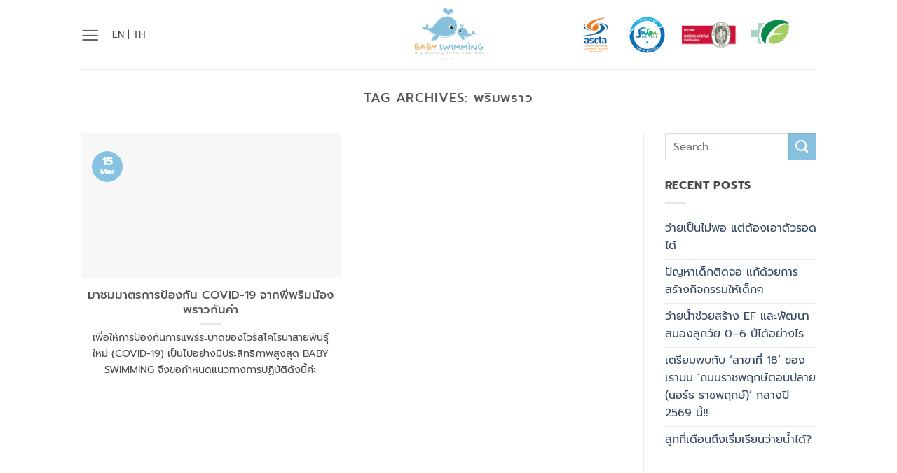

--- FILE ---
content_type: text/html; charset=UTF-8
request_url: https://babyswimmingthailand.com/tag/%E0%B8%9E%E0%B8%A3%E0%B8%B4%E0%B8%A1%E0%B8%9E%E0%B8%A3%E0%B8%B2%E0%B8%A7/
body_size: 28954
content:
<!DOCTYPE html>
<html lang="en-US" class="loading-site no-js">
<head><meta charset="UTF-8" /><script type="679be3118960d4468ad4f650-text/javascript">if(navigator.userAgent.match(/MSIE|Internet Explorer/i)||navigator.userAgent.match(/Trident\/7\..*?rv:11/i)){var href=document.location.href;if(!href.match(/[?&]nowprocket/)){if(href.indexOf("?")==-1){if(href.indexOf("#")==-1){document.location.href=href+"?nowprocket=1"}else{document.location.href=href.replace("#","?nowprocket=1#")}}else{if(href.indexOf("#")==-1){document.location.href=href+"&nowprocket=1"}else{document.location.href=href.replace("#","&nowprocket=1#")}}}}</script><script type="679be3118960d4468ad4f650-text/javascript">(()=>{class RocketLazyLoadScripts{constructor(){this.v="2.0.4",this.userEvents=["keydown","keyup","mousedown","mouseup","mousemove","mouseover","mouseout","touchmove","touchstart","touchend","touchcancel","wheel","click","dblclick","input"],this.attributeEvents=["onblur","onclick","oncontextmenu","ondblclick","onfocus","onmousedown","onmouseenter","onmouseleave","onmousemove","onmouseout","onmouseover","onmouseup","onmousewheel","onscroll","onsubmit"]}async t(){this.i(),this.o(),/iP(ad|hone)/.test(navigator.userAgent)&&this.h(),this.u(),this.l(this),this.m(),this.k(this),this.p(this),this._(),await Promise.all([this.R(),this.L()]),this.lastBreath=Date.now(),this.S(this),this.P(),this.D(),this.O(),this.M(),await this.C(this.delayedScripts.normal),await this.C(this.delayedScripts.defer),await this.C(this.delayedScripts.async),await this.T(),await this.F(),await this.j(),await this.A(),window.dispatchEvent(new Event("rocket-allScriptsLoaded")),this.everythingLoaded=!0,this.lastTouchEnd&&await new Promise(t=>setTimeout(t,500-Date.now()+this.lastTouchEnd)),this.I(),this.H(),this.U(),this.W()}i(){this.CSPIssue=sessionStorage.getItem("rocketCSPIssue"),document.addEventListener("securitypolicyviolation",t=>{this.CSPIssue||"script-src-elem"!==t.violatedDirective||"data"!==t.blockedURI||(this.CSPIssue=!0,sessionStorage.setItem("rocketCSPIssue",!0))},{isRocket:!0})}o(){window.addEventListener("pageshow",t=>{this.persisted=t.persisted,this.realWindowLoadedFired=!0},{isRocket:!0}),window.addEventListener("pagehide",()=>{this.onFirstUserAction=null},{isRocket:!0})}h(){let t;function e(e){t=e}window.addEventListener("touchstart",e,{isRocket:!0}),window.addEventListener("touchend",function i(o){o.changedTouches[0]&&t.changedTouches[0]&&Math.abs(o.changedTouches[0].pageX-t.changedTouches[0].pageX)<10&&Math.abs(o.changedTouches[0].pageY-t.changedTouches[0].pageY)<10&&o.timeStamp-t.timeStamp<200&&(window.removeEventListener("touchstart",e,{isRocket:!0}),window.removeEventListener("touchend",i,{isRocket:!0}),"INPUT"===o.target.tagName&&"text"===o.target.type||(o.target.dispatchEvent(new TouchEvent("touchend",{target:o.target,bubbles:!0})),o.target.dispatchEvent(new MouseEvent("mouseover",{target:o.target,bubbles:!0})),o.target.dispatchEvent(new PointerEvent("click",{target:o.target,bubbles:!0,cancelable:!0,detail:1,clientX:o.changedTouches[0].clientX,clientY:o.changedTouches[0].clientY})),event.preventDefault()))},{isRocket:!0})}q(t){this.userActionTriggered||("mousemove"!==t.type||this.firstMousemoveIgnored?"keyup"===t.type||"mouseover"===t.type||"mouseout"===t.type||(this.userActionTriggered=!0,this.onFirstUserAction&&this.onFirstUserAction()):this.firstMousemoveIgnored=!0),"click"===t.type&&t.preventDefault(),t.stopPropagation(),t.stopImmediatePropagation(),"touchstart"===this.lastEvent&&"touchend"===t.type&&(this.lastTouchEnd=Date.now()),"click"===t.type&&(this.lastTouchEnd=0),this.lastEvent=t.type,t.composedPath&&t.composedPath()[0].getRootNode()instanceof ShadowRoot&&(t.rocketTarget=t.composedPath()[0]),this.savedUserEvents.push(t)}u(){this.savedUserEvents=[],this.userEventHandler=this.q.bind(this),this.userEvents.forEach(t=>window.addEventListener(t,this.userEventHandler,{passive:!1,isRocket:!0})),document.addEventListener("visibilitychange",this.userEventHandler,{isRocket:!0})}U(){this.userEvents.forEach(t=>window.removeEventListener(t,this.userEventHandler,{passive:!1,isRocket:!0})),document.removeEventListener("visibilitychange",this.userEventHandler,{isRocket:!0}),this.savedUserEvents.forEach(t=>{(t.rocketTarget||t.target).dispatchEvent(new window[t.constructor.name](t.type,t))})}m(){const t="return false",e=Array.from(this.attributeEvents,t=>"data-rocket-"+t),i="["+this.attributeEvents.join("],[")+"]",o="[data-rocket-"+this.attributeEvents.join("],[data-rocket-")+"]",s=(e,i,o)=>{o&&o!==t&&(e.setAttribute("data-rocket-"+i,o),e["rocket"+i]=new Function("event",o),e.setAttribute(i,t))};new MutationObserver(t=>{for(const n of t)"attributes"===n.type&&(n.attributeName.startsWith("data-rocket-")||this.everythingLoaded?n.attributeName.startsWith("data-rocket-")&&this.everythingLoaded&&this.N(n.target,n.attributeName.substring(12)):s(n.target,n.attributeName,n.target.getAttribute(n.attributeName))),"childList"===n.type&&n.addedNodes.forEach(t=>{if(t.nodeType===Node.ELEMENT_NODE)if(this.everythingLoaded)for(const i of[t,...t.querySelectorAll(o)])for(const t of i.getAttributeNames())e.includes(t)&&this.N(i,t.substring(12));else for(const e of[t,...t.querySelectorAll(i)])for(const t of e.getAttributeNames())this.attributeEvents.includes(t)&&s(e,t,e.getAttribute(t))})}).observe(document,{subtree:!0,childList:!0,attributeFilter:[...this.attributeEvents,...e]})}I(){this.attributeEvents.forEach(t=>{document.querySelectorAll("[data-rocket-"+t+"]").forEach(e=>{this.N(e,t)})})}N(t,e){const i=t.getAttribute("data-rocket-"+e);i&&(t.setAttribute(e,i),t.removeAttribute("data-rocket-"+e))}k(t){Object.defineProperty(HTMLElement.prototype,"onclick",{get(){return this.rocketonclick||null},set(e){this.rocketonclick=e,this.setAttribute(t.everythingLoaded?"onclick":"data-rocket-onclick","this.rocketonclick(event)")}})}S(t){function e(e,i){let o=e[i];e[i]=null,Object.defineProperty(e,i,{get:()=>o,set(s){t.everythingLoaded?o=s:e["rocket"+i]=o=s}})}e(document,"onreadystatechange"),e(window,"onload"),e(window,"onpageshow");try{Object.defineProperty(document,"readyState",{get:()=>t.rocketReadyState,set(e){t.rocketReadyState=e},configurable:!0}),document.readyState="loading"}catch(t){console.log("WPRocket DJE readyState conflict, bypassing")}}l(t){this.originalAddEventListener=EventTarget.prototype.addEventListener,this.originalRemoveEventListener=EventTarget.prototype.removeEventListener,this.savedEventListeners=[],EventTarget.prototype.addEventListener=function(e,i,o){o&&o.isRocket||!t.B(e,this)&&!t.userEvents.includes(e)||t.B(e,this)&&!t.userActionTriggered||e.startsWith("rocket-")||t.everythingLoaded?t.originalAddEventListener.call(this,e,i,o):(t.savedEventListeners.push({target:this,remove:!1,type:e,func:i,options:o}),"mouseenter"!==e&&"mouseleave"!==e||t.originalAddEventListener.call(this,e,t.savedUserEvents.push,o))},EventTarget.prototype.removeEventListener=function(e,i,o){o&&o.isRocket||!t.B(e,this)&&!t.userEvents.includes(e)||t.B(e,this)&&!t.userActionTriggered||e.startsWith("rocket-")||t.everythingLoaded?t.originalRemoveEventListener.call(this,e,i,o):t.savedEventListeners.push({target:this,remove:!0,type:e,func:i,options:o})}}J(t,e){this.savedEventListeners=this.savedEventListeners.filter(i=>{let o=i.type,s=i.target||window;return e!==o||t!==s||(this.B(o,s)&&(i.type="rocket-"+o),this.$(i),!1)})}H(){EventTarget.prototype.addEventListener=this.originalAddEventListener,EventTarget.prototype.removeEventListener=this.originalRemoveEventListener,this.savedEventListeners.forEach(t=>this.$(t))}$(t){t.remove?this.originalRemoveEventListener.call(t.target,t.type,t.func,t.options):this.originalAddEventListener.call(t.target,t.type,t.func,t.options)}p(t){let e;function i(e){return t.everythingLoaded?e:e.split(" ").map(t=>"load"===t||t.startsWith("load.")?"rocket-jquery-load":t).join(" ")}function o(o){function s(e){const s=o.fn[e];o.fn[e]=o.fn.init.prototype[e]=function(){return this[0]===window&&t.userActionTriggered&&("string"==typeof arguments[0]||arguments[0]instanceof String?arguments[0]=i(arguments[0]):"object"==typeof arguments[0]&&Object.keys(arguments[0]).forEach(t=>{const e=arguments[0][t];delete arguments[0][t],arguments[0][i(t)]=e})),s.apply(this,arguments),this}}if(o&&o.fn&&!t.allJQueries.includes(o)){const e={DOMContentLoaded:[],"rocket-DOMContentLoaded":[]};for(const t in e)document.addEventListener(t,()=>{e[t].forEach(t=>t())},{isRocket:!0});o.fn.ready=o.fn.init.prototype.ready=function(i){function s(){parseInt(o.fn.jquery)>2?setTimeout(()=>i.bind(document)(o)):i.bind(document)(o)}return"function"==typeof i&&(t.realDomReadyFired?!t.userActionTriggered||t.fauxDomReadyFired?s():e["rocket-DOMContentLoaded"].push(s):e.DOMContentLoaded.push(s)),o([])},s("on"),s("one"),s("off"),t.allJQueries.push(o)}e=o}t.allJQueries=[],o(window.jQuery),Object.defineProperty(window,"jQuery",{get:()=>e,set(t){o(t)}})}P(){const t=new Map;document.write=document.writeln=function(e){const i=document.currentScript,o=document.createRange(),s=i.parentElement;let n=t.get(i);void 0===n&&(n=i.nextSibling,t.set(i,n));const c=document.createDocumentFragment();o.setStart(c,0),c.appendChild(o.createContextualFragment(e)),s.insertBefore(c,n)}}async R(){return new Promise(t=>{this.userActionTriggered?t():this.onFirstUserAction=t})}async L(){return new Promise(t=>{document.addEventListener("DOMContentLoaded",()=>{this.realDomReadyFired=!0,t()},{isRocket:!0})})}async j(){return this.realWindowLoadedFired?Promise.resolve():new Promise(t=>{window.addEventListener("load",t,{isRocket:!0})})}M(){this.pendingScripts=[];this.scriptsMutationObserver=new MutationObserver(t=>{for(const e of t)e.addedNodes.forEach(t=>{"SCRIPT"!==t.tagName||t.noModule||t.isWPRocket||this.pendingScripts.push({script:t,promise:new Promise(e=>{const i=()=>{const i=this.pendingScripts.findIndex(e=>e.script===t);i>=0&&this.pendingScripts.splice(i,1),e()};t.addEventListener("load",i,{isRocket:!0}),t.addEventListener("error",i,{isRocket:!0}),setTimeout(i,1e3)})})})}),this.scriptsMutationObserver.observe(document,{childList:!0,subtree:!0})}async F(){await this.X(),this.pendingScripts.length?(await this.pendingScripts[0].promise,await this.F()):this.scriptsMutationObserver.disconnect()}D(){this.delayedScripts={normal:[],async:[],defer:[]},document.querySelectorAll("script[type$=rocketlazyloadscript]").forEach(t=>{t.hasAttribute("data-rocket-src")?t.hasAttribute("async")&&!1!==t.async?this.delayedScripts.async.push(t):t.hasAttribute("defer")&&!1!==t.defer||"module"===t.getAttribute("data-rocket-type")?this.delayedScripts.defer.push(t):this.delayedScripts.normal.push(t):this.delayedScripts.normal.push(t)})}async _(){await this.L();let t=[];document.querySelectorAll("script[type$=rocketlazyloadscript][data-rocket-src]").forEach(e=>{let i=e.getAttribute("data-rocket-src");if(i&&!i.startsWith("data:")){i.startsWith("//")&&(i=location.protocol+i);try{const o=new URL(i).origin;o!==location.origin&&t.push({src:o,crossOrigin:e.crossOrigin||"module"===e.getAttribute("data-rocket-type")})}catch(t){}}}),t=[...new Map(t.map(t=>[JSON.stringify(t),t])).values()],this.Y(t,"preconnect")}async G(t){if(await this.K(),!0!==t.noModule||!("noModule"in HTMLScriptElement.prototype))return new Promise(e=>{let i;function o(){(i||t).setAttribute("data-rocket-status","executed"),e()}try{if(navigator.userAgent.includes("Firefox/")||""===navigator.vendor||this.CSPIssue)i=document.createElement("script"),[...t.attributes].forEach(t=>{let e=t.nodeName;"type"!==e&&("data-rocket-type"===e&&(e="type"),"data-rocket-src"===e&&(e="src"),i.setAttribute(e,t.nodeValue))}),t.text&&(i.text=t.text),t.nonce&&(i.nonce=t.nonce),i.hasAttribute("src")?(i.addEventListener("load",o,{isRocket:!0}),i.addEventListener("error",()=>{i.setAttribute("data-rocket-status","failed-network"),e()},{isRocket:!0}),setTimeout(()=>{i.isConnected||e()},1)):(i.text=t.text,o()),i.isWPRocket=!0,t.parentNode.replaceChild(i,t);else{const i=t.getAttribute("data-rocket-type"),s=t.getAttribute("data-rocket-src");i?(t.type=i,t.removeAttribute("data-rocket-type")):t.removeAttribute("type"),t.addEventListener("load",o,{isRocket:!0}),t.addEventListener("error",i=>{this.CSPIssue&&i.target.src.startsWith("data:")?(console.log("WPRocket: CSP fallback activated"),t.removeAttribute("src"),this.G(t).then(e)):(t.setAttribute("data-rocket-status","failed-network"),e())},{isRocket:!0}),s?(t.fetchPriority="high",t.removeAttribute("data-rocket-src"),t.src=s):t.src="data:text/javascript;base64,"+window.btoa(unescape(encodeURIComponent(t.text)))}}catch(i){t.setAttribute("data-rocket-status","failed-transform"),e()}});t.setAttribute("data-rocket-status","skipped")}async C(t){const e=t.shift();return e?(e.isConnected&&await this.G(e),this.C(t)):Promise.resolve()}O(){this.Y([...this.delayedScripts.normal,...this.delayedScripts.defer,...this.delayedScripts.async],"preload")}Y(t,e){this.trash=this.trash||[];let i=!0;var o=document.createDocumentFragment();t.forEach(t=>{const s=t.getAttribute&&t.getAttribute("data-rocket-src")||t.src;if(s&&!s.startsWith("data:")){const n=document.createElement("link");n.href=s,n.rel=e,"preconnect"!==e&&(n.as="script",n.fetchPriority=i?"high":"low"),t.getAttribute&&"module"===t.getAttribute("data-rocket-type")&&(n.crossOrigin=!0),t.crossOrigin&&(n.crossOrigin=t.crossOrigin),t.integrity&&(n.integrity=t.integrity),t.nonce&&(n.nonce=t.nonce),o.appendChild(n),this.trash.push(n),i=!1}}),document.head.appendChild(o)}W(){this.trash.forEach(t=>t.remove())}async T(){try{document.readyState="interactive"}catch(t){}this.fauxDomReadyFired=!0;try{await this.K(),this.J(document,"readystatechange"),document.dispatchEvent(new Event("rocket-readystatechange")),await this.K(),document.rocketonreadystatechange&&document.rocketonreadystatechange(),await this.K(),this.J(document,"DOMContentLoaded"),document.dispatchEvent(new Event("rocket-DOMContentLoaded")),await this.K(),this.J(window,"DOMContentLoaded"),window.dispatchEvent(new Event("rocket-DOMContentLoaded"))}catch(t){console.error(t)}}async A(){try{document.readyState="complete"}catch(t){}try{await this.K(),this.J(document,"readystatechange"),document.dispatchEvent(new Event("rocket-readystatechange")),await this.K(),document.rocketonreadystatechange&&document.rocketonreadystatechange(),await this.K(),this.J(window,"load"),window.dispatchEvent(new Event("rocket-load")),await this.K(),window.rocketonload&&window.rocketonload(),await this.K(),this.allJQueries.forEach(t=>t(window).trigger("rocket-jquery-load")),await this.K(),this.J(window,"pageshow");const t=new Event("rocket-pageshow");t.persisted=this.persisted,window.dispatchEvent(t),await this.K(),window.rocketonpageshow&&window.rocketonpageshow({persisted:this.persisted})}catch(t){console.error(t)}}async K(){Date.now()-this.lastBreath>45&&(await this.X(),this.lastBreath=Date.now())}async X(){return document.hidden?new Promise(t=>setTimeout(t)):new Promise(t=>requestAnimationFrame(t))}B(t,e){return e===document&&"readystatechange"===t||(e===document&&"DOMContentLoaded"===t||(e===window&&"DOMContentLoaded"===t||(e===window&&"load"===t||e===window&&"pageshow"===t)))}static run(){(new RocketLazyLoadScripts).t()}}RocketLazyLoadScripts.run()})();</script>
	
	<link rel="profile" href="https://gmpg.org/xfn/11" />
	<link rel="pingback" href="https://babyswimmingthailand.com/xmlrpc.php" />

	<script type="rocketlazyloadscript">(function(html){html.className = html.className.replace(/\bno-js\b/,'js')})(document.documentElement);</script>
<title>พริมพราว  | โรงเรียนสอนว่ายน้ำ Baby Swimming Thailand</title>
<meta name="viewport" content="width=device-width, initial-scale=1" /><script type="rocketlazyloadscript" data-rocket-type='application/javascript'  id='pys-version-script'>console.log('PixelYourSite Free version 11.1.5');</script>
<meta name="robots" content="noindex, nofollow">
<meta property="og:url" content="https://babyswimmingthailand.com/tag/พริมพราว/">
<meta property="og:site_name" content="โรงเรียนสอนว่ายน้ำ Baby Swimming Thailand">
<meta property="og:locale" content="en_US">
<meta property="og:type" content="object">
<meta property="og:title" content="พริมพราว  | โรงเรียนสอนว่ายน้ำ Baby Swimming Thailand">
<meta property="og:image" content="https://babyswimmingthailand.com/wp-content/uploads/2025/10/cropped-since-2014-10402.jpg">
<meta property="og:image:secure_url" content="https://babyswimmingthailand.com/wp-content/uploads/2025/10/cropped-since-2014-10402.jpg">
<meta property="og:image:width" content="512">
<meta property="og:image:height" content="512">
<meta name="twitter:card" content="summary">
<meta name="twitter:title" content="พริมพราว  | โรงเรียนสอนว่ายน้ำ Baby Swimming Thailand">

<link rel='prefetch' href='https://babyswimmingthailand.com/wp-content/themes/flatsome/assets/js/flatsome.js?ver=e2eddd6c228105dac048' />
<link rel='prefetch' href='https://babyswimmingthailand.com/wp-content/themes/flatsome/assets/js/chunk.slider.js?ver=3.20.2' />
<link rel='prefetch' href='https://babyswimmingthailand.com/wp-content/themes/flatsome/assets/js/chunk.popups.js?ver=3.20.2' />
<link rel='prefetch' href='https://babyswimmingthailand.com/wp-content/themes/flatsome/assets/js/chunk.tooltips.js?ver=3.20.2' />
<link rel='prefetch' href='https://babyswimmingthailand.com/wp-content/themes/flatsome/assets/js/woocommerce.js?ver=1c9be63d628ff7c3ff4c' />
<link rel="alternate" type="application/rss+xml" title="โรงเรียนสอนว่ายน้ำ Baby Swimming Thailand &raquo; Feed" href="https://babyswimmingthailand.com/feed/" />
<link rel="alternate" type="application/rss+xml" title="โรงเรียนสอนว่ายน้ำ Baby Swimming Thailand &raquo; พริมพราว Tag Feed" href="https://babyswimmingthailand.com/tag/%e0%b8%9e%e0%b8%a3%e0%b8%b4%e0%b8%a1%e0%b8%9e%e0%b8%a3%e0%b8%b2%e0%b8%a7/feed/" />
<style id='wp-img-auto-sizes-contain-inline-css' type='text/css'>
img:is([sizes=auto i],[sizes^="auto," i]){contain-intrinsic-size:3000px 1500px}
/*# sourceURL=wp-img-auto-sizes-contain-inline-css */
</style>
<style id='woocommerce-inline-inline-css' type='text/css'>
.woocommerce form .form-row .required { visibility: visible; }
/*# sourceURL=woocommerce-inline-inline-css */
</style>
<link rel='stylesheet' id='chaty-front-css-css' href='https://babyswimmingthailand.com/wp-content/cache/background-css/1/babyswimmingthailand.com/wp-content/plugins/chaty/css/chaty-front.min.css?ver=3.5.11677323643&wpr_t=1768991967' type='text/css' media='all' />
<link rel='stylesheet' id='tablepress-default-css' href='https://babyswimmingthailand.com/wp-content/tablepress-combined.min.css?ver=42' type='text/css' media='all' />
<link data-minify="1" rel='stylesheet' id='flatsome-swatches-frontend-css' href='https://babyswimmingthailand.com/wp-content/cache/min/1/wp-content/themes/flatsome/assets/css/extensions/flatsome-swatches-frontend.css?ver=1767602428' type='text/css' media='all' />
<link data-minify="1" rel='stylesheet' id='flatsome-main-css' href='https://babyswimmingthailand.com/wp-content/cache/background-css/1/babyswimmingthailand.com/wp-content/cache/min/1/wp-content/themes/flatsome/assets/css/flatsome.css?ver=1767602428&wpr_t=1768991967' type='text/css' media='all' />
<style id='flatsome-main-inline-css' type='text/css'>
@font-face {
				font-family: "fl-icons";
				font-display: block;
				src: url(https://babyswimmingthailand.com/wp-content/themes/flatsome/assets/css/icons/fl-icons.eot?v=3.20.2);
				src:
					url(https://babyswimmingthailand.com/wp-content/themes/flatsome/assets/css/icons/fl-icons.eot#iefix?v=3.20.2) format("embedded-opentype"),
					url(https://babyswimmingthailand.com/wp-content/themes/flatsome/assets/css/icons/fl-icons.woff2?v=3.20.2) format("woff2"),
					url(https://babyswimmingthailand.com/wp-content/themes/flatsome/assets/css/icons/fl-icons.ttf?v=3.20.2) format("truetype"),
					url(https://babyswimmingthailand.com/wp-content/themes/flatsome/assets/css/icons/fl-icons.woff?v=3.20.2) format("woff"),
					url(https://babyswimmingthailand.com/wp-content/themes/flatsome/assets/css/icons/fl-icons.svg?v=3.20.2#fl-icons) format("svg");
			}
/*# sourceURL=flatsome-main-inline-css */
</style>
<link data-minify="1" rel='stylesheet' id='flatsome-shop-css' href='https://babyswimmingthailand.com/wp-content/cache/min/1/wp-content/themes/flatsome/assets/css/flatsome-shop.css?ver=1767602428' type='text/css' media='all' />
<script type="679be3118960d4468ad4f650-text/javascript" id="jquery-core-js-extra">
/* <![CDATA[ */
var pysFacebookRest = {"restApiUrl":"https://babyswimmingthailand.com/wp-json/pys-facebook/v1/event","debug":""};
//# sourceURL=jquery-core-js-extra
/* ]]> */
</script>
<script type="rocketlazyloadscript" data-rocket-type="text/javascript" data-rocket-src="https://babyswimmingthailand.com/wp-includes/js/jquery/jquery.min.js?ver=3.7.1" id="jquery-core-js"></script>
<script type="rocketlazyloadscript" data-rocket-type="text/javascript" data-rocket-src="https://babyswimmingthailand.com/wp-content/plugins/woocommerce/assets/js/jquery-blockui/jquery.blockUI.min.js?ver=2.7.0-wc.10.4.3" id="wc-jquery-blockui-js" data-wp-strategy="defer" data-rocket-defer defer></script>
<script type="679be3118960d4468ad4f650-text/javascript" id="wc-add-to-cart-js-extra">
/* <![CDATA[ */
var wc_add_to_cart_params = {"ajax_url":"/wp-admin/admin-ajax.php","wc_ajax_url":"/?wc-ajax=%%endpoint%%","i18n_view_cart":"View cart","cart_url":"https://babyswimmingthailand.com/cart/","is_cart":"","cart_redirect_after_add":"no"};
//# sourceURL=wc-add-to-cart-js-extra
/* ]]> */
</script>
<script type="rocketlazyloadscript" data-rocket-type="text/javascript" data-rocket-src="https://babyswimmingthailand.com/wp-content/plugins/woocommerce/assets/js/frontend/add-to-cart.min.js?ver=10.4.3" id="wc-add-to-cart-js" defer="defer" data-wp-strategy="defer"></script>
<script type="rocketlazyloadscript" data-rocket-type="text/javascript" data-rocket-src="https://babyswimmingthailand.com/wp-content/plugins/woocommerce/assets/js/js-cookie/js.cookie.min.js?ver=2.1.4-wc.10.4.3" id="wc-js-cookie-js" data-wp-strategy="defer" data-rocket-defer defer></script>
<script type="rocketlazyloadscript" data-rocket-type="text/javascript" data-rocket-src="https://babyswimmingthailand.com/wp-content/plugins/pixelyoursite/dist/scripts/jquery.bind-first-0.2.3.min.js?ver=0.2.3" id="jquery-bind-first-js" data-rocket-defer defer></script>
<script type="rocketlazyloadscript" data-rocket-type="text/javascript" data-rocket-src="https://babyswimmingthailand.com/wp-content/plugins/pixelyoursite/dist/scripts/js.cookie-2.1.3.min.js?ver=2.1.3" id="js-cookie-pys-js" data-rocket-defer defer></script>
<script type="rocketlazyloadscript" data-rocket-type="text/javascript" data-rocket-src="https://babyswimmingthailand.com/wp-content/plugins/pixelyoursite/dist/scripts/tld.min.js?ver=2.3.1" id="js-tld-js" data-rocket-defer defer></script>
<script type="679be3118960d4468ad4f650-text/javascript" id="pys-js-extra">
/* <![CDATA[ */
var pysOptions = {"staticEvents":{"facebook":{"init_event":[{"delay":0,"type":"static","ajaxFire":false,"name":"PageView","pixelIds":["1961089711018287"],"eventID":"af4f1376-a954-4a48-be1c-1de299a27eac","params":{"page_title":"\u0e1e\u0e23\u0e34\u0e21\u0e1e\u0e23\u0e32\u0e27","post_type":"tag","post_id":271,"plugin":"PixelYourSite","user_role":"guest","event_url":"babyswimmingthailand.com/tag/%E0%B8%9E%E0%B8%A3%E0%B8%B4%E0%B8%A1%E0%B8%9E%E0%B8%A3%E0%B8%B2%E0%B8%A7/"},"e_id":"init_event","ids":[],"hasTimeWindow":false,"timeWindow":0,"woo_order":"","edd_order":""}]}},"dynamicEvents":[],"triggerEvents":[],"triggerEventTypes":[],"facebook":{"pixelIds":["1961089711018287"],"advancedMatching":[],"advancedMatchingEnabled":true,"removeMetadata":false,"wooVariableAsSimple":false,"serverApiEnabled":true,"wooCRSendFromServer":false,"send_external_id":null,"enabled_medical":false,"do_not_track_medical_param":["event_url","post_title","page_title","landing_page","content_name","categories","category_name","tags"],"meta_ldu":false},"debug":"","siteUrl":"https://babyswimmingthailand.com","ajaxUrl":"https://babyswimmingthailand.com/wp-admin/admin-ajax.php","ajax_event":"1daf5d8ca2","enable_remove_download_url_param":"1","cookie_duration":"7","last_visit_duration":"60","enable_success_send_form":"","ajaxForServerEvent":"1","ajaxForServerStaticEvent":"1","useSendBeacon":"1","send_external_id":"1","external_id_expire":"180","track_cookie_for_subdomains":"1","google_consent_mode":"1","gdpr":{"ajax_enabled":false,"all_disabled_by_api":false,"facebook_disabled_by_api":false,"analytics_disabled_by_api":false,"google_ads_disabled_by_api":false,"pinterest_disabled_by_api":false,"bing_disabled_by_api":false,"reddit_disabled_by_api":false,"externalID_disabled_by_api":false,"facebook_prior_consent_enabled":true,"analytics_prior_consent_enabled":true,"google_ads_prior_consent_enabled":null,"pinterest_prior_consent_enabled":true,"bing_prior_consent_enabled":true,"cookiebot_integration_enabled":false,"cookiebot_facebook_consent_category":"marketing","cookiebot_analytics_consent_category":"statistics","cookiebot_tiktok_consent_category":"marketing","cookiebot_google_ads_consent_category":"marketing","cookiebot_pinterest_consent_category":"marketing","cookiebot_bing_consent_category":"marketing","consent_magic_integration_enabled":false,"real_cookie_banner_integration_enabled":false,"cookie_notice_integration_enabled":false,"cookie_law_info_integration_enabled":false,"analytics_storage":{"enabled":true,"value":"granted","filter":false},"ad_storage":{"enabled":true,"value":"granted","filter":false},"ad_user_data":{"enabled":true,"value":"granted","filter":false},"ad_personalization":{"enabled":true,"value":"granted","filter":false}},"cookie":{"disabled_all_cookie":false,"disabled_start_session_cookie":false,"disabled_advanced_form_data_cookie":false,"disabled_landing_page_cookie":false,"disabled_first_visit_cookie":false,"disabled_trafficsource_cookie":false,"disabled_utmTerms_cookie":false,"disabled_utmId_cookie":false},"tracking_analytics":{"TrafficSource":"direct","TrafficLanding":"undefined","TrafficUtms":[],"TrafficUtmsId":[]},"GATags":{"ga_datalayer_type":"default","ga_datalayer_name":"dataLayerPYS"},"woo":{"enabled":true,"enabled_save_data_to_orders":true,"addToCartOnButtonEnabled":true,"addToCartOnButtonValueEnabled":true,"addToCartOnButtonValueOption":"price","singleProductId":null,"removeFromCartSelector":"form.woocommerce-cart-form .remove","addToCartCatchMethod":"add_cart_hook","is_order_received_page":false,"containOrderId":false},"edd":{"enabled":false},"cache_bypass":"1768966766"};
//# sourceURL=pys-js-extra
/* ]]> */
</script>
<script type="rocketlazyloadscript" data-minify="1" data-rocket-type="text/javascript" data-rocket-src="https://babyswimmingthailand.com/wp-content/cache/min/1/wp-content/plugins/pixelyoursite/dist/scripts/public.js?ver=1767602428" id="pys-js" data-rocket-defer defer></script>
<link rel="https://api.w.org/" href="https://babyswimmingthailand.com/wp-json/" /><link rel="alternate" title="JSON" type="application/json" href="https://babyswimmingthailand.com/wp-json/wp/v2/tags/271" /><link rel="EditURI" type="application/rsd+xml" title="RSD" href="https://babyswimmingthailand.com/xmlrpc.php?rsd" />
<meta name="generator" content="WordPress 6.9" />
<meta name="generator" content="WooCommerce 10.4.3" />
<meta name="google-site-verification" content="apGKuGnuSRj-4j1STLiebhpWrS0UfQ40mpJgYq16JIY" />
<!-- Global site tag (gtag.js) - Google Analytics -->
<script type="rocketlazyloadscript" async data-rocket-src="https://www.googletagmanager.com/gtag/js?id=UA-72699321-1"></script>
<script type="rocketlazyloadscript">
  window.dataLayer = window.dataLayer || [];
  function gtag(){dataLayer.push(arguments);}
  gtag('js', new Date());

  gtag('config', 'UA-72699321-1');
</script>

<!-- Google Tag Manager -->
<script type="rocketlazyloadscript">(function(w,d,s,l,i){w[l]=w[l]||[];w[l].push({'gtm.start':
new Date().getTime(),event:'gtm.js'});var f=d.getElementsByTagName(s)[0],
j=d.createElement(s),dl=l!='dataLayer'?'&l='+l:'';j.async=true;j.src=
'https://www.googletagmanager.com/gtm.js?id='+i+dl;f.parentNode.insertBefore(j,f);
})(window,document,'script','dataLayer','GTM-M7JTSRL');</script>
<!-- End Google Tag Manager -->

<!-- Facebook Pixel Code -->
<script type="rocketlazyloadscript">
  !function(f,b,e,v,n,t,s)
  {if(f.fbq)return;n=f.fbq=function(){n.callMethod?
  n.callMethod.apply(n,arguments):n.queue.push(arguments)};
  if(!f._fbq)f._fbq=n;n.push=n;n.loaded=!0;n.version='2.0';
  n.queue=[];t=b.createElement(e);t.async=!0;
  t.src=v;s=b.getElementsByTagName(e)[0];
  s.parentNode.insertBefore(t,s)}(window, document,'script',
  'https://connect.facebook.net/en_US/fbevents.js');
  fbq('init', '1492662897689817');
  fbq('track', 'PageView');
</script>
<noscript><img height="1" width="1" style="display:none"
  src="https://www.facebook.com/tr?id=1492662897689817&ev=PageView&noscript=1"
/></noscript>
<!-- End Facebook Pixel Code -->
<!--BEGIN: TRACKING CODE MANAGER (v2.5.0) BY INTELLYWP.COM IN HEAD//-->
<div id="truehits_div"></div>
<script type="rocketlazyloadscript" data-rocket-type="text/javascript">
(function() {
var ga1 = document.createElement('script'); ga1.type = 'text/javascript';
ga1.async = true;
ga1.src = "//lvs.truehits.in.th/dataa/t0032345.js";
var s = document.getElementsByTagName('script')[0]; s.parentNode.insertBefore(ga1, s);
})();
</script>
<!--END: https://wordpress.org/plugins/tracking-code-manager IN HEAD//--><!-- Google site verification - Google for WooCommerce -->
<meta name="google-site-verification" content="0HfugK1sx-zt4Iuhc_awnIZrK-abiiTBwOT_4rLbJwI" />
<!-- LINE Tag Base Code -->
<!-- Do Not Modify -->
<script type="rocketlazyloadscript">
(function(g,d,o){
  g._ltq=g._ltq||[];g._lt=g._lt||function(){g._ltq.push(arguments)};
  var h=location.protocol==='https:'?'https://d.line-scdn.net':'http://d.line-cdn.net';
  var s=d.createElement('script');s.async=1;
  s.src=o||h+'/n/line_tag/public/release/v1/lt.js';
  var t=d.getElementsByTagName('script')[0];t.parentNode.insertBefore(s,t);
    })(window, document);
_lt('init', {
  customerType: 'account',
  tagId: 'eab40c89-414e-466f-aeec-b572153bf037'
});
_lt('send', 'pv', ['eab40c89-414e-466f-aeec-b572153bf037']);
</script>
<noscript>
  <img height="1" width="1" style="display:none"
       src="https://tr.line.me/tag.gif?c_t=lap&t_id=eab40c89-414e-466f-aeec-b572153bf037&e=pv&noscript=1" />
</noscript>
<!-- End LINE Tag Base Code -->	<noscript><style>.woocommerce-product-gallery{ opacity: 1 !important; }</style></noscript>
	<link rel="icon" href="https://babyswimmingthailand.com/wp-content/uploads/2025/10/cropped-since-2014-10402-32x32.jpg" sizes="32x32" />
<link rel="icon" href="https://babyswimmingthailand.com/wp-content/uploads/2025/10/cropped-since-2014-10402-192x192.jpg" sizes="192x192" />
<link rel="apple-touch-icon" href="https://babyswimmingthailand.com/wp-content/uploads/2025/10/cropped-since-2014-10402-180x180.jpg" />
<meta name="msapplication-TileImage" content="https://babyswimmingthailand.com/wp-content/uploads/2025/10/cropped-since-2014-10402-270x270.jpg" />
<style id="custom-css" type="text/css">:root {--primary-color: #86c3e2;--fs-color-primary: #86c3e2;--fs-color-secondary: #f1b765;--fs-color-success: #00c300;--fs-color-alert: #dd3333;--fs-color-base: #4a4a4a;--fs-experimental-link-color: #334862;--fs-experimental-link-color-hover: #111;}.tooltipster-base {--tooltip-color: #fff;--tooltip-bg-color: #000;}.off-canvas-right .mfp-content, .off-canvas-left .mfp-content {--drawer-width: 300px;}.off-canvas .mfp-content.off-canvas-cart {--drawer-width: 360px;}.header-main{height: 99px}#logo img{max-height: 99px}#logo{width:200px;}.header-bottom{min-height: 10px}.header-top{min-height: 20px}.transparent .header-main{height: 30px}.transparent #logo img{max-height: 30px}.has-transparent + .page-title:first-of-type,.has-transparent + #main > .page-title,.has-transparent + #main > div > .page-title,.has-transparent + #main .page-header-wrapper:first-of-type .page-title{padding-top: 80px;}.header.show-on-scroll,.stuck .header-main{height:99px!important}.stuck #logo img{max-height: 99px!important}.header-bg-color {background-color: #ffffff}.header-bottom {background-color: #ffffff}.header-main .nav > li > a{line-height: 16px }.stuck .header-main .nav > li > a{line-height: 50px }.header-bottom-nav > li > a{line-height: 16px }@media (max-width: 549px) {.header-main{height: 70px}#logo img{max-height: 70px}}.main-menu-overlay{background-color: #ffffff}body{font-family: Prompt, sans-serif;}body {font-weight: 400;font-style: normal;}.nav > li > a {font-family: Prompt, sans-serif;}.mobile-sidebar-levels-2 .nav > li > ul > li > a {font-family: Prompt, sans-serif;}.nav > li > a,.mobile-sidebar-levels-2 .nav > li > ul > li > a {font-weight: 700;font-style: normal;}h1,h2,h3,h4,h5,h6,.heading-font, .off-canvas-center .nav-sidebar.nav-vertical > li > a{font-family: Prompt, sans-serif;}h1,h2,h3,h4,h5,h6,.heading-font,.banner h1,.banner h2 {font-weight: 500;font-style: normal;}.alt-font{font-family: Prompt, sans-serif;}.alt-font {font-weight: 400!important;font-style: normal!important;}@media screen and (min-width: 550px){.products .box-vertical .box-image{min-width: 300px!important;width: 300px!important;}}.absolute-footer, html{background-color: #f1b764}button[name='update_cart'] { display: none; }.nav-vertical-fly-out > li + li {border-top-width: 1px; border-top-style: solid;}/* Custom CSS */button.ux-search-submit.submit-button.secondary.button.icon.mb-0{background-color: #87c1df;}.label-new.menu-item > a:after{content:"New";}.label-hot.menu-item > a:after{content:"Hot";}.label-sale.menu-item > a:after{content:"Sale";}.label-popular.menu-item > a:after{content:"Popular";}</style><style id="flatsome-swatches-css">.variations_form .ux-swatch.selected {box-shadow: 0 0 0 2px var(--fs-color-secondary);}.ux-swatches-in-loop .ux-swatch.selected {box-shadow: 0 0 0 2px var(--fs-color-secondary);}</style><style id="flatsome-variation-images-css">.ux-additional-variation-images-thumbs-placeholder {max-height: 0;opacity: 0;visibility: hidden;transition: visibility .1s, opacity .1s, max-height .2s ease-out;}.ux-additional-variation-images-thumbs-placeholder--visible {max-height: 1000px;opacity: 1;visibility: visible;transition: visibility .2s, opacity .2s, max-height .1s ease-in;}</style><style id="kirki-inline-styles">/* thai */
@font-face {
  font-family: 'Prompt';
  font-style: normal;
  font-weight: 400;
  font-display: swap;
  src: url(https://babyswimmingthailand.com/wp-content/fonts/prompt/-W__XJnvUD7dzB2KdNodVkI.woff2) format('woff2');
  unicode-range: U+02D7, U+0303, U+0331, U+0E01-0E5B, U+200C-200D, U+25CC;
}
/* vietnamese */
@font-face {
  font-family: 'Prompt';
  font-style: normal;
  font-weight: 400;
  font-display: swap;
  src: url(https://babyswimmingthailand.com/wp-content/fonts/prompt/-W__XJnvUD7dzB2Kb9odVkI.woff2) format('woff2');
  unicode-range: U+0102-0103, U+0110-0111, U+0128-0129, U+0168-0169, U+01A0-01A1, U+01AF-01B0, U+0300-0301, U+0303-0304, U+0308-0309, U+0323, U+0329, U+1EA0-1EF9, U+20AB;
}
/* latin-ext */
@font-face {
  font-family: 'Prompt';
  font-style: normal;
  font-weight: 400;
  font-display: swap;
  src: url(https://babyswimmingthailand.com/wp-content/fonts/prompt/-W__XJnvUD7dzB2KbtodVkI.woff2) format('woff2');
  unicode-range: U+0100-02BA, U+02BD-02C5, U+02C7-02CC, U+02CE-02D7, U+02DD-02FF, U+0304, U+0308, U+0329, U+1D00-1DBF, U+1E00-1E9F, U+1EF2-1EFF, U+2020, U+20A0-20AB, U+20AD-20C0, U+2113, U+2C60-2C7F, U+A720-A7FF;
}
/* latin */
@font-face {
  font-family: 'Prompt';
  font-style: normal;
  font-weight: 400;
  font-display: swap;
  src: url(https://babyswimmingthailand.com/wp-content/fonts/prompt/-W__XJnvUD7dzB2KYNod.woff2) format('woff2');
  unicode-range: U+0000-00FF, U+0131, U+0152-0153, U+02BB-02BC, U+02C6, U+02DA, U+02DC, U+0304, U+0308, U+0329, U+2000-206F, U+20AC, U+2122, U+2191, U+2193, U+2212, U+2215, U+FEFF, U+FFFD;
}
/* thai */
@font-face {
  font-family: 'Prompt';
  font-style: normal;
  font-weight: 500;
  font-display: swap;
  src: url(https://babyswimmingthailand.com/wp-content/fonts/prompt/-W_8XJnvUD7dzB2Ck_kIfWMuQ5Q.woff2) format('woff2');
  unicode-range: U+02D7, U+0303, U+0331, U+0E01-0E5B, U+200C-200D, U+25CC;
}
/* vietnamese */
@font-face {
  font-family: 'Prompt';
  font-style: normal;
  font-weight: 500;
  font-display: swap;
  src: url(https://babyswimmingthailand.com/wp-content/fonts/prompt/-W_8XJnvUD7dzB2Ck_kIZmMuQ5Q.woff2) format('woff2');
  unicode-range: U+0102-0103, U+0110-0111, U+0128-0129, U+0168-0169, U+01A0-01A1, U+01AF-01B0, U+0300-0301, U+0303-0304, U+0308-0309, U+0323, U+0329, U+1EA0-1EF9, U+20AB;
}
/* latin-ext */
@font-face {
  font-family: 'Prompt';
  font-style: normal;
  font-weight: 500;
  font-display: swap;
  src: url(https://babyswimmingthailand.com/wp-content/fonts/prompt/-W_8XJnvUD7dzB2Ck_kIZ2MuQ5Q.woff2) format('woff2');
  unicode-range: U+0100-02BA, U+02BD-02C5, U+02C7-02CC, U+02CE-02D7, U+02DD-02FF, U+0304, U+0308, U+0329, U+1D00-1DBF, U+1E00-1E9F, U+1EF2-1EFF, U+2020, U+20A0-20AB, U+20AD-20C0, U+2113, U+2C60-2C7F, U+A720-A7FF;
}
/* latin */
@font-face {
  font-family: 'Prompt';
  font-style: normal;
  font-weight: 500;
  font-display: swap;
  src: url(https://babyswimmingthailand.com/wp-content/fonts/prompt/-W_8XJnvUD7dzB2Ck_kIaWMu.woff2) format('woff2');
  unicode-range: U+0000-00FF, U+0131, U+0152-0153, U+02BB-02BC, U+02C6, U+02DA, U+02DC, U+0304, U+0308, U+0329, U+2000-206F, U+20AC, U+2122, U+2191, U+2193, U+2212, U+2215, U+FEFF, U+FFFD;
}
/* thai */
@font-face {
  font-family: 'Prompt';
  font-style: normal;
  font-weight: 700;
  font-display: swap;
  src: url(https://babyswimmingthailand.com/wp-content/fonts/prompt/-W_8XJnvUD7dzB2C2_8IfWMuQ5Q.woff2) format('woff2');
  unicode-range: U+02D7, U+0303, U+0331, U+0E01-0E5B, U+200C-200D, U+25CC;
}
/* vietnamese */
@font-face {
  font-family: 'Prompt';
  font-style: normal;
  font-weight: 700;
  font-display: swap;
  src: url(https://babyswimmingthailand.com/wp-content/fonts/prompt/-W_8XJnvUD7dzB2C2_8IZmMuQ5Q.woff2) format('woff2');
  unicode-range: U+0102-0103, U+0110-0111, U+0128-0129, U+0168-0169, U+01A0-01A1, U+01AF-01B0, U+0300-0301, U+0303-0304, U+0308-0309, U+0323, U+0329, U+1EA0-1EF9, U+20AB;
}
/* latin-ext */
@font-face {
  font-family: 'Prompt';
  font-style: normal;
  font-weight: 700;
  font-display: swap;
  src: url(https://babyswimmingthailand.com/wp-content/fonts/prompt/-W_8XJnvUD7dzB2C2_8IZ2MuQ5Q.woff2) format('woff2');
  unicode-range: U+0100-02BA, U+02BD-02C5, U+02C7-02CC, U+02CE-02D7, U+02DD-02FF, U+0304, U+0308, U+0329, U+1D00-1DBF, U+1E00-1E9F, U+1EF2-1EFF, U+2020, U+20A0-20AB, U+20AD-20C0, U+2113, U+2C60-2C7F, U+A720-A7FF;
}
/* latin */
@font-face {
  font-family: 'Prompt';
  font-style: normal;
  font-weight: 700;
  font-display: swap;
  src: url(https://babyswimmingthailand.com/wp-content/fonts/prompt/-W_8XJnvUD7dzB2C2_8IaWMu.woff2) format('woff2');
  unicode-range: U+0000-00FF, U+0131, U+0152-0153, U+02BB-02BC, U+02C6, U+02DA, U+02DC, U+0304, U+0308, U+0329, U+2000-206F, U+20AC, U+2122, U+2191, U+2193, U+2212, U+2215, U+FEFF, U+FFFD;
}</style>
		<!-- Global site tag (gtag.js) - Google Ads: AW-930870080 - Google for WooCommerce -->
		<script type="rocketlazyloadscript" async data-rocket-src="https://www.googletagmanager.com/gtag/js?id=AW-930870080"></script>
		<script type="rocketlazyloadscript">
			window.dataLayer = window.dataLayer || [];
			function gtag() { dataLayer.push(arguments); }
			gtag( 'consent', 'default', {
				analytics_storage: 'denied',
				ad_storage: 'denied',
				ad_user_data: 'denied',
				ad_personalization: 'denied',
				region: ['AT', 'BE', 'BG', 'HR', 'CY', 'CZ', 'DK', 'EE', 'FI', 'FR', 'DE', 'GR', 'HU', 'IS', 'IE', 'IT', 'LV', 'LI', 'LT', 'LU', 'MT', 'NL', 'NO', 'PL', 'PT', 'RO', 'SK', 'SI', 'ES', 'SE', 'GB', 'CH'],
				wait_for_update: 500,
			} );
			gtag('js', new Date());
			gtag('set', 'developer_id.dOGY3NW', true);
			gtag("config", "AW-930870080", { "groups": "GLA", "send_page_view": false });		</script>

		<noscript><style id="rocket-lazyload-nojs-css">.rll-youtube-player, [data-lazy-src]{display:none !important;}</style></noscript><link data-minify="1" rel='stylesheet' id='wc-blocks-style-css' href='https://babyswimmingthailand.com/wp-content/cache/min/1/wp-content/plugins/woocommerce/assets/client/blocks/wc-blocks.css?ver=1767602428' type='text/css' media='all' />
<style id='global-styles-inline-css' type='text/css'>
:root{--wp--preset--aspect-ratio--square: 1;--wp--preset--aspect-ratio--4-3: 4/3;--wp--preset--aspect-ratio--3-4: 3/4;--wp--preset--aspect-ratio--3-2: 3/2;--wp--preset--aspect-ratio--2-3: 2/3;--wp--preset--aspect-ratio--16-9: 16/9;--wp--preset--aspect-ratio--9-16: 9/16;--wp--preset--color--black: #000000;--wp--preset--color--cyan-bluish-gray: #abb8c3;--wp--preset--color--white: #ffffff;--wp--preset--color--pale-pink: #f78da7;--wp--preset--color--vivid-red: #cf2e2e;--wp--preset--color--luminous-vivid-orange: #ff6900;--wp--preset--color--luminous-vivid-amber: #fcb900;--wp--preset--color--light-green-cyan: #7bdcb5;--wp--preset--color--vivid-green-cyan: #00d084;--wp--preset--color--pale-cyan-blue: #8ed1fc;--wp--preset--color--vivid-cyan-blue: #0693e3;--wp--preset--color--vivid-purple: #9b51e0;--wp--preset--color--primary: #86c3e2;--wp--preset--color--secondary: #f1b765;--wp--preset--color--success: #00c300;--wp--preset--color--alert: #dd3333;--wp--preset--gradient--vivid-cyan-blue-to-vivid-purple: linear-gradient(135deg,rgb(6,147,227) 0%,rgb(155,81,224) 100%);--wp--preset--gradient--light-green-cyan-to-vivid-green-cyan: linear-gradient(135deg,rgb(122,220,180) 0%,rgb(0,208,130) 100%);--wp--preset--gradient--luminous-vivid-amber-to-luminous-vivid-orange: linear-gradient(135deg,rgb(252,185,0) 0%,rgb(255,105,0) 100%);--wp--preset--gradient--luminous-vivid-orange-to-vivid-red: linear-gradient(135deg,rgb(255,105,0) 0%,rgb(207,46,46) 100%);--wp--preset--gradient--very-light-gray-to-cyan-bluish-gray: linear-gradient(135deg,rgb(238,238,238) 0%,rgb(169,184,195) 100%);--wp--preset--gradient--cool-to-warm-spectrum: linear-gradient(135deg,rgb(74,234,220) 0%,rgb(151,120,209) 20%,rgb(207,42,186) 40%,rgb(238,44,130) 60%,rgb(251,105,98) 80%,rgb(254,248,76) 100%);--wp--preset--gradient--blush-light-purple: linear-gradient(135deg,rgb(255,206,236) 0%,rgb(152,150,240) 100%);--wp--preset--gradient--blush-bordeaux: linear-gradient(135deg,rgb(254,205,165) 0%,rgb(254,45,45) 50%,rgb(107,0,62) 100%);--wp--preset--gradient--luminous-dusk: linear-gradient(135deg,rgb(255,203,112) 0%,rgb(199,81,192) 50%,rgb(65,88,208) 100%);--wp--preset--gradient--pale-ocean: linear-gradient(135deg,rgb(255,245,203) 0%,rgb(182,227,212) 50%,rgb(51,167,181) 100%);--wp--preset--gradient--electric-grass: linear-gradient(135deg,rgb(202,248,128) 0%,rgb(113,206,126) 100%);--wp--preset--gradient--midnight: linear-gradient(135deg,rgb(2,3,129) 0%,rgb(40,116,252) 100%);--wp--preset--font-size--small: 13px;--wp--preset--font-size--medium: 20px;--wp--preset--font-size--large: 36px;--wp--preset--font-size--x-large: 42px;--wp--preset--spacing--20: 0.44rem;--wp--preset--spacing--30: 0.67rem;--wp--preset--spacing--40: 1rem;--wp--preset--spacing--50: 1.5rem;--wp--preset--spacing--60: 2.25rem;--wp--preset--spacing--70: 3.38rem;--wp--preset--spacing--80: 5.06rem;--wp--preset--shadow--natural: 6px 6px 9px rgba(0, 0, 0, 0.2);--wp--preset--shadow--deep: 12px 12px 50px rgba(0, 0, 0, 0.4);--wp--preset--shadow--sharp: 6px 6px 0px rgba(0, 0, 0, 0.2);--wp--preset--shadow--outlined: 6px 6px 0px -3px rgb(255, 255, 255), 6px 6px rgb(0, 0, 0);--wp--preset--shadow--crisp: 6px 6px 0px rgb(0, 0, 0);}:where(body) { margin: 0; }.wp-site-blocks > .alignleft { float: left; margin-right: 2em; }.wp-site-blocks > .alignright { float: right; margin-left: 2em; }.wp-site-blocks > .aligncenter { justify-content: center; margin-left: auto; margin-right: auto; }:where(.is-layout-flex){gap: 0.5em;}:where(.is-layout-grid){gap: 0.5em;}.is-layout-flow > .alignleft{float: left;margin-inline-start: 0;margin-inline-end: 2em;}.is-layout-flow > .alignright{float: right;margin-inline-start: 2em;margin-inline-end: 0;}.is-layout-flow > .aligncenter{margin-left: auto !important;margin-right: auto !important;}.is-layout-constrained > .alignleft{float: left;margin-inline-start: 0;margin-inline-end: 2em;}.is-layout-constrained > .alignright{float: right;margin-inline-start: 2em;margin-inline-end: 0;}.is-layout-constrained > .aligncenter{margin-left: auto !important;margin-right: auto !important;}.is-layout-constrained > :where(:not(.alignleft):not(.alignright):not(.alignfull)){margin-left: auto !important;margin-right: auto !important;}body .is-layout-flex{display: flex;}.is-layout-flex{flex-wrap: wrap;align-items: center;}.is-layout-flex > :is(*, div){margin: 0;}body .is-layout-grid{display: grid;}.is-layout-grid > :is(*, div){margin: 0;}body{padding-top: 0px;padding-right: 0px;padding-bottom: 0px;padding-left: 0px;}a:where(:not(.wp-element-button)){text-decoration: none;}:root :where(.wp-element-button, .wp-block-button__link){background-color: #32373c;border-width: 0;color: #fff;font-family: inherit;font-size: inherit;font-style: inherit;font-weight: inherit;letter-spacing: inherit;line-height: inherit;padding-top: calc(0.667em + 2px);padding-right: calc(1.333em + 2px);padding-bottom: calc(0.667em + 2px);padding-left: calc(1.333em + 2px);text-decoration: none;text-transform: inherit;}.has-black-color{color: var(--wp--preset--color--black) !important;}.has-cyan-bluish-gray-color{color: var(--wp--preset--color--cyan-bluish-gray) !important;}.has-white-color{color: var(--wp--preset--color--white) !important;}.has-pale-pink-color{color: var(--wp--preset--color--pale-pink) !important;}.has-vivid-red-color{color: var(--wp--preset--color--vivid-red) !important;}.has-luminous-vivid-orange-color{color: var(--wp--preset--color--luminous-vivid-orange) !important;}.has-luminous-vivid-amber-color{color: var(--wp--preset--color--luminous-vivid-amber) !important;}.has-light-green-cyan-color{color: var(--wp--preset--color--light-green-cyan) !important;}.has-vivid-green-cyan-color{color: var(--wp--preset--color--vivid-green-cyan) !important;}.has-pale-cyan-blue-color{color: var(--wp--preset--color--pale-cyan-blue) !important;}.has-vivid-cyan-blue-color{color: var(--wp--preset--color--vivid-cyan-blue) !important;}.has-vivid-purple-color{color: var(--wp--preset--color--vivid-purple) !important;}.has-primary-color{color: var(--wp--preset--color--primary) !important;}.has-secondary-color{color: var(--wp--preset--color--secondary) !important;}.has-success-color{color: var(--wp--preset--color--success) !important;}.has-alert-color{color: var(--wp--preset--color--alert) !important;}.has-black-background-color{background-color: var(--wp--preset--color--black) !important;}.has-cyan-bluish-gray-background-color{background-color: var(--wp--preset--color--cyan-bluish-gray) !important;}.has-white-background-color{background-color: var(--wp--preset--color--white) !important;}.has-pale-pink-background-color{background-color: var(--wp--preset--color--pale-pink) !important;}.has-vivid-red-background-color{background-color: var(--wp--preset--color--vivid-red) !important;}.has-luminous-vivid-orange-background-color{background-color: var(--wp--preset--color--luminous-vivid-orange) !important;}.has-luminous-vivid-amber-background-color{background-color: var(--wp--preset--color--luminous-vivid-amber) !important;}.has-light-green-cyan-background-color{background-color: var(--wp--preset--color--light-green-cyan) !important;}.has-vivid-green-cyan-background-color{background-color: var(--wp--preset--color--vivid-green-cyan) !important;}.has-pale-cyan-blue-background-color{background-color: var(--wp--preset--color--pale-cyan-blue) !important;}.has-vivid-cyan-blue-background-color{background-color: var(--wp--preset--color--vivid-cyan-blue) !important;}.has-vivid-purple-background-color{background-color: var(--wp--preset--color--vivid-purple) !important;}.has-primary-background-color{background-color: var(--wp--preset--color--primary) !important;}.has-secondary-background-color{background-color: var(--wp--preset--color--secondary) !important;}.has-success-background-color{background-color: var(--wp--preset--color--success) !important;}.has-alert-background-color{background-color: var(--wp--preset--color--alert) !important;}.has-black-border-color{border-color: var(--wp--preset--color--black) !important;}.has-cyan-bluish-gray-border-color{border-color: var(--wp--preset--color--cyan-bluish-gray) !important;}.has-white-border-color{border-color: var(--wp--preset--color--white) !important;}.has-pale-pink-border-color{border-color: var(--wp--preset--color--pale-pink) !important;}.has-vivid-red-border-color{border-color: var(--wp--preset--color--vivid-red) !important;}.has-luminous-vivid-orange-border-color{border-color: var(--wp--preset--color--luminous-vivid-orange) !important;}.has-luminous-vivid-amber-border-color{border-color: var(--wp--preset--color--luminous-vivid-amber) !important;}.has-light-green-cyan-border-color{border-color: var(--wp--preset--color--light-green-cyan) !important;}.has-vivid-green-cyan-border-color{border-color: var(--wp--preset--color--vivid-green-cyan) !important;}.has-pale-cyan-blue-border-color{border-color: var(--wp--preset--color--pale-cyan-blue) !important;}.has-vivid-cyan-blue-border-color{border-color: var(--wp--preset--color--vivid-cyan-blue) !important;}.has-vivid-purple-border-color{border-color: var(--wp--preset--color--vivid-purple) !important;}.has-primary-border-color{border-color: var(--wp--preset--color--primary) !important;}.has-secondary-border-color{border-color: var(--wp--preset--color--secondary) !important;}.has-success-border-color{border-color: var(--wp--preset--color--success) !important;}.has-alert-border-color{border-color: var(--wp--preset--color--alert) !important;}.has-vivid-cyan-blue-to-vivid-purple-gradient-background{background: var(--wp--preset--gradient--vivid-cyan-blue-to-vivid-purple) !important;}.has-light-green-cyan-to-vivid-green-cyan-gradient-background{background: var(--wp--preset--gradient--light-green-cyan-to-vivid-green-cyan) !important;}.has-luminous-vivid-amber-to-luminous-vivid-orange-gradient-background{background: var(--wp--preset--gradient--luminous-vivid-amber-to-luminous-vivid-orange) !important;}.has-luminous-vivid-orange-to-vivid-red-gradient-background{background: var(--wp--preset--gradient--luminous-vivid-orange-to-vivid-red) !important;}.has-very-light-gray-to-cyan-bluish-gray-gradient-background{background: var(--wp--preset--gradient--very-light-gray-to-cyan-bluish-gray) !important;}.has-cool-to-warm-spectrum-gradient-background{background: var(--wp--preset--gradient--cool-to-warm-spectrum) !important;}.has-blush-light-purple-gradient-background{background: var(--wp--preset--gradient--blush-light-purple) !important;}.has-blush-bordeaux-gradient-background{background: var(--wp--preset--gradient--blush-bordeaux) !important;}.has-luminous-dusk-gradient-background{background: var(--wp--preset--gradient--luminous-dusk) !important;}.has-pale-ocean-gradient-background{background: var(--wp--preset--gradient--pale-ocean) !important;}.has-electric-grass-gradient-background{background: var(--wp--preset--gradient--electric-grass) !important;}.has-midnight-gradient-background{background: var(--wp--preset--gradient--midnight) !important;}.has-small-font-size{font-size: var(--wp--preset--font-size--small) !important;}.has-medium-font-size{font-size: var(--wp--preset--font-size--medium) !important;}.has-large-font-size{font-size: var(--wp--preset--font-size--large) !important;}.has-x-large-font-size{font-size: var(--wp--preset--font-size--x-large) !important;}
/*# sourceURL=global-styles-inline-css */
</style>
<style id="wpr-lazyload-bg-container"></style><style id="wpr-lazyload-bg-exclusion"></style>
<noscript>
<style id="wpr-lazyload-bg-nostyle">.chaty-agent-header:before,.chaty-view-header:before{--wpr-bg-ab7e7a55-1849-4792-aad7-8efdec8c0bd0: url('https://babyswimmingthailand.com/wp-content/plugins/chaty/images/header-top.png');}.chaty-agent-header:after,.chaty-view-header:after{--wpr-bg-0976b2f5-29c4-4387-81ab-33c70bed5cea: url('https://babyswimmingthailand.com/wp-content/plugins/chaty/images/header-bottom.png');}.chaty-whatsapp-form:before{--wpr-bg-52891481-a89b-42d7-aea5-e1f07d5786ee: url('https://babyswimmingthailand.com/wp-content/plugins/chaty/images/whatsapp.png');}.chaty-popup-whatsapp-form .chaty-whatsapp-body:before,.chaty-popup-whatsapp-form .chaty-whatsapp-footer:before{--wpr-bg-777a37db-4b79-4c62-9350-b8dbf68c9cc0: url('https://babyswimmingthailand.com/wp-content/plugins/chaty/images/whatsapp-welcome-popup.png');}.fancy-underline:after{--wpr-bg-984528c4-7a07-4ef0-80c5-fb23f6bb9edb: url('https://babyswimmingthailand.com/wp-content/themes/flatsome/assets/img/underline.png');}.slider-style-shadow .flickity-slider>:before{--wpr-bg-dae89b84-8150-4d0e-a65f-8c1be41175d9: url('https://babyswimmingthailand.com/wp-content/themes/flatsome/assets/img/shadow@2x.png');}</style>
</noscript>
<script type="679be3118960d4468ad4f650-application/javascript">const rocket_pairs = [{"selector":".chaty-agent-header,.chaty-view-header","style":".chaty-agent-header:before,.chaty-view-header:before{--wpr-bg-ab7e7a55-1849-4792-aad7-8efdec8c0bd0: url('https:\/\/babyswimmingthailand.com\/wp-content\/plugins\/chaty\/images\/header-top.png');}","hash":"ab7e7a55-1849-4792-aad7-8efdec8c0bd0","url":"https:\/\/babyswimmingthailand.com\/wp-content\/plugins\/chaty\/images\/header-top.png"},{"selector":".chaty-agent-header,.chaty-view-header","style":".chaty-agent-header:after,.chaty-view-header:after{--wpr-bg-0976b2f5-29c4-4387-81ab-33c70bed5cea: url('https:\/\/babyswimmingthailand.com\/wp-content\/plugins\/chaty\/images\/header-bottom.png');}","hash":"0976b2f5-29c4-4387-81ab-33c70bed5cea","url":"https:\/\/babyswimmingthailand.com\/wp-content\/plugins\/chaty\/images\/header-bottom.png"},{"selector":".chaty-whatsapp-form","style":".chaty-whatsapp-form:before{--wpr-bg-52891481-a89b-42d7-aea5-e1f07d5786ee: url('https:\/\/babyswimmingthailand.com\/wp-content\/plugins\/chaty\/images\/whatsapp.png');}","hash":"52891481-a89b-42d7-aea5-e1f07d5786ee","url":"https:\/\/babyswimmingthailand.com\/wp-content\/plugins\/chaty\/images\/whatsapp.png"},{"selector":".chaty-popup-whatsapp-form .chaty-whatsapp-body,.chaty-popup-whatsapp-form .chaty-whatsapp-footer","style":".chaty-popup-whatsapp-form .chaty-whatsapp-body:before,.chaty-popup-whatsapp-form .chaty-whatsapp-footer:before{--wpr-bg-777a37db-4b79-4c62-9350-b8dbf68c9cc0: url('https:\/\/babyswimmingthailand.com\/wp-content\/plugins\/chaty\/images\/whatsapp-welcome-popup.png');}","hash":"777a37db-4b79-4c62-9350-b8dbf68c9cc0","url":"https:\/\/babyswimmingthailand.com\/wp-content\/plugins\/chaty\/images\/whatsapp-welcome-popup.png"},{"selector":".fancy-underline","style":".fancy-underline:after{--wpr-bg-984528c4-7a07-4ef0-80c5-fb23f6bb9edb: url('https:\/\/babyswimmingthailand.com\/wp-content\/themes\/flatsome\/assets\/img\/underline.png');}","hash":"984528c4-7a07-4ef0-80c5-fb23f6bb9edb","url":"https:\/\/babyswimmingthailand.com\/wp-content\/themes\/flatsome\/assets\/img\/underline.png"},{"selector":".slider-style-shadow .flickity-slider>*","style":".slider-style-shadow .flickity-slider>:before{--wpr-bg-dae89b84-8150-4d0e-a65f-8c1be41175d9: url('https:\/\/babyswimmingthailand.com\/wp-content\/themes\/flatsome\/assets\/img\/shadow@2x.png');}","hash":"dae89b84-8150-4d0e-a65f-8c1be41175d9","url":"https:\/\/babyswimmingthailand.com\/wp-content\/themes\/flatsome\/assets\/img\/shadow@2x.png"}]; const rocket_excluded_pairs = [];</script><meta name="generator" content="WP Rocket 3.20.2" data-wpr-features="wpr_lazyload_css_bg_img wpr_delay_js wpr_defer_js wpr_minify_js wpr_lazyload_images wpr_lazyload_iframes wpr_minify_css wpr_cdn wpr_preload_links wpr_host_fonts_locally wpr_desktop" /></head>

<body data-rsssl=1 class="archive tag tag-271 wp-theme-flatsome wp-child-theme-flatsome-child theme-flatsome woocommerce-no-js lightbox nav-dropdown-has-arrow nav-dropdown-has-shadow nav-dropdown-has-border">

<!-- Google Tag Manager (noscript) -->
<noscript><iframe src="https://www.googletagmanager.com/ns.html?id=GTM-M7JTSRL"
height="0" width="0" style="display:none;visibility:hidden"></iframe></noscript>
<!-- End Google Tag Manager (noscript) --><script type="rocketlazyloadscript" data-rocket-type="text/javascript">
/* <![CDATA[ */
gtag("event", "page_view", {send_to: "GLA"});
/* ]]> */
</script>

<a class="skip-link screen-reader-text" href="#main">Skip to content</a>

<div data-rocket-location-hash="99bb46786fd5bd31bcd7bdc067ad247a" id="wrapper">

	
	<header data-rocket-location-hash="8cd2ef760cf5956582d03e973259bc0e" id="header" class="header has-sticky sticky-jump">
		<div data-rocket-location-hash="d53b06ca13945ed03e70ba4a94347bcf" class="header-wrapper">
			<div id="masthead" class="header-main show-logo-center">
      <div class="header-inner flex-row container logo-center medium-logo-center" role="navigation">

          <!-- Logo -->
          <div id="logo" class="flex-col logo">
            
<!-- Header logo -->
<a href="https://babyswimmingthailand.com/" title="โรงเรียนสอนว่ายน้ำ Baby Swimming Thailand - โรงเรียนสอนว่ายน้ำ,เรียนว่ายน้ำทารก,เรียนว่ายน้ำเด็ก,เรียนว่ายน้ำเด็กเล็ก" rel="home">
		<img width="1020" height="1020" src="data:image/svg+xml,%3Csvg%20xmlns='http://www.w3.org/2000/svg'%20viewBox='0%200%201020%201020'%3E%3C/svg%3E" class="header_logo header-logo" alt="โรงเรียนสอนว่ายน้ำ Baby Swimming Thailand" data-lazy-src="https://babyswimmingthailand.com/wp-content/uploads/2025/10/since-2014-10402-1024x1024.jpg"/><noscript><img width="1020" height="1020" src="https://babyswimmingthailand.com/wp-content/uploads/2025/10/since-2014-10402-1024x1024.jpg" class="header_logo header-logo" alt="โรงเรียนสอนว่ายน้ำ Baby Swimming Thailand"/></noscript><img  width="1020" height="1020" src="data:image/svg+xml,%3Csvg%20xmlns='http://www.w3.org/2000/svg'%20viewBox='0%200%201020%201020'%3E%3C/svg%3E" class="header-logo-dark" alt="โรงเรียนสอนว่ายน้ำ Baby Swimming Thailand" data-lazy-src="https://babyswimmingthailand.com/wp-content/uploads/2025/10/since-2014-10402-1024x1024.jpg"/><noscript><img  width="1020" height="1020" src="https://babyswimmingthailand.com/wp-content/uploads/2025/10/since-2014-10402-1024x1024.jpg" class="header-logo-dark" alt="โรงเรียนสอนว่ายน้ำ Baby Swimming Thailand"/></noscript></a>
          </div>

          <!-- Mobile Left Elements -->
          <div class="flex-col show-for-medium flex-left">
            <ul class="mobile-nav nav nav-left ">
              <li class="nav-icon has-icon">
			<a href="#" class="is-small" data-open="#main-menu" data-pos="left" data-bg="main-menu-overlay" role="button" aria-label="Menu" aria-controls="main-menu" aria-expanded="false" aria-haspopup="dialog" data-flatsome-role-button>
			<i class="icon-menu" aria-hidden="true"></i>					</a>
	</li>
            </ul>
          </div>

          <!-- Left Elements -->
          <div class="flex-col hide-for-medium flex-left
            ">
            <ul class="header-nav header-nav-main nav nav-left  nav-line nav-size-medium nav-spacing-medium nav-uppercase" >
              <li class="nav-icon has-icon">
			<a href="#" class="is-small" data-open="#main-menu" data-pos="left" data-bg="main-menu-overlay" role="button" aria-label="Menu" aria-controls="main-menu" aria-expanded="false" aria-haspopup="dialog" data-flatsome-role-button>
			<i class="icon-menu" aria-hidden="true"></i>					</a>
	</li>
<li class="html custom html_topbar_left"><p>EN | TH</p></li>            </ul>
          </div>

          <!-- Right Elements -->
          <div class="flex-col hide-for-medium flex-right">
            <ul class="header-nav header-nav-main nav nav-right  nav-line nav-size-medium nav-spacing-medium nav-uppercase">
              <li class="header-block"><div class="header-block-block-1"><div class="row row-collapse align-equal align-center" style="max-width:350px" id="row-1928175385">


	<div id="col-1535209573" class="col medium-3 small-3 large-3"  >
				<div class="col-inner text-right"  >
			
			

	<div class="img has-hover x md-x lg-x y md-y lg-y" id="image_338742950">
		<a class="" href="https://www.ascta.com/" >						<div class="img-inner dark" >
			<img width="89" height="100" src="data:image/svg+xml,%3Csvg%20xmlns='http://www.w3.org/2000/svg'%20viewBox='0%200%2089%20100'%3E%3C/svg%3E" class="attachment-original size-original" alt="" decoding="async" data-lazy-src="https://babyswimmingthailand.com/wp-content/uploads/2020/05/ASCTA-logo-2.jpg" /><noscript><img width="89" height="100" src="https://babyswimmingthailand.com/wp-content/uploads/2020/05/ASCTA-logo-2.jpg" class="attachment-original size-original" alt="" decoding="async" /></noscript>						
					</div>
						</a>		
<style>
#image_338742950 {
  width: 69%;
}
@media (min-width:550px) {
  #image_338742950 {
    width: 70%;
  }
}
</style>
	</div>
	


		</div>
					</div>

	

	<div id="col-284651194" class="col medium-3 small-3 large-3"  >
				<div class="col-inner text-center"  >
			
			

	<div class="img has-hover x md-x lg-x y md-y lg-y" id="image_813046229">
		<a class="" href="http://www.swimaustralia.org.au/" >						<div class="img-inner dark" >
			<img width="89" height="100" src="data:image/svg+xml,%3Csvg%20xmlns='http://www.w3.org/2000/svg'%20viewBox='0%200%2089%20100'%3E%3C/svg%3E" class="attachment-original size-original" alt="" decoding="async" data-lazy-src="https://babyswimmingthailand.com/wp-content/uploads/2020/05/Swim-Australia-logo-1-2.jpg" /><noscript><img width="89" height="100" src="https://babyswimmingthailand.com/wp-content/uploads/2020/05/Swim-Australia-logo-1-2.jpg" class="attachment-original size-original" alt="" decoding="async" /></noscript>						
					</div>
						</a>		
<style>
#image_813046229 {
  width: 70%;
}
</style>
	</div>
	


		</div>
					</div>

	

	<div id="col-1289032875" class="col medium-3 small-3 large-3"  >
				<div class="col-inner text-center"  >
			
			

	<div class="img has-hover x md-x lg-x y md-y lg-y" id="image_742877642">
		<a class="" href="https://certification.bureauveritas.com/iso-9001-quality-management-system-certification" >						<div class="img-inner dark" style="margin:10px 0px 0px 0px;">
			<img width="178" height="100" src="data:image/svg+xml,%3Csvg%20xmlns='http://www.w3.org/2000/svg'%20viewBox='0%200%20178%20100'%3E%3C/svg%3E" class="attachment-original size-original" alt="" decoding="async" data-lazy-src="https://babyswimmingthailand.com/wp-content/uploads/2020/05/ISO-9001-logo-1-2.jpg" /><noscript><img width="178" height="100" src="https://babyswimmingthailand.com/wp-content/uploads/2020/05/ISO-9001-logo-1-2.jpg" class="attachment-original size-original" alt="" decoding="async" /></noscript>						
					</div>
						</a>		
<style>
#image_742877642 {
  width: 100%;
}
</style>
	</div>
	


		</div>
					</div>

	

	<div id="col-1350676975" class="col medium-3 small-3 large-3"  >
				<div class="col-inner text-center"  >
			
			

	<div class="img has-hover x md-x lg-x y md-y lg-y" id="image_1698735991">
		<a class="" href="https://www.ekachaihospital.com/th/" >						<div class="img-inner dark" >
			<img width="100" height="100" src="data:image/svg+xml,%3Csvg%20xmlns='http://www.w3.org/2000/svg'%20viewBox='0%200%20100%20100'%3E%3C/svg%3E" class="attachment-large size-large" alt="" decoding="async" data-lazy-src="https://babyswimmingthailand.com/wp-content/uploads/2020/05/Ekachai-Hospital-logo-1-2.jpg" /><noscript><img width="100" height="100" src="https://babyswimmingthailand.com/wp-content/uploads/2020/05/Ekachai-Hospital-logo-1-2.jpg" class="attachment-large size-large" alt="" decoding="async" /></noscript>						
					</div>
						</a>		
<style>
#image_1698735991 {
  width: 70%;
}
</style>
	</div>
	


		</div>
					</div>

	

</div></div></li>            </ul>
          </div>

          <!-- Mobile Right Elements -->
          <div class="flex-col show-for-medium flex-right">
            <ul class="mobile-nav nav nav-right ">
              <li class="html custom html_topbar_left"><p>EN | TH</p></li>            </ul>
          </div>

      </div>

            <div class="container"><div class="top-divider full-width"></div></div>
      </div>
<div id="wide-nav" class="header-bottom wide-nav hide-for-sticky show-for-medium">
    <div class="flex-row container">

            
            
            
                          <div class="flex-col show-for-medium flex-grow">
                  <ul class="nav header-bottom-nav nav-center mobile-nav  nav-uppercase">
                      <li class="header-block"><div class="header-block-block-1"><div class="row row-collapse align-equal align-center" style="max-width:350px" id="row-484086546">


	<div id="col-1882450119" class="col medium-3 small-3 large-3"  >
				<div class="col-inner text-right"  >
			
			

	<div class="img has-hover x md-x lg-x y md-y lg-y" id="image_78207843">
		<a class="" href="https://www.ascta.com/" >						<div class="img-inner dark" >
			<img width="89" height="100" src="data:image/svg+xml,%3Csvg%20xmlns='http://www.w3.org/2000/svg'%20viewBox='0%200%2089%20100'%3E%3C/svg%3E" class="attachment-original size-original" alt="" decoding="async" data-lazy-src="https://babyswimmingthailand.com/wp-content/uploads/2020/05/ASCTA-logo-2.jpg" /><noscript><img width="89" height="100" src="https://babyswimmingthailand.com/wp-content/uploads/2020/05/ASCTA-logo-2.jpg" class="attachment-original size-original" alt="" decoding="async" /></noscript>						
					</div>
						</a>		
<style>
#image_78207843 {
  width: 69%;
}
@media (min-width:550px) {
  #image_78207843 {
    width: 70%;
  }
}
</style>
	</div>
	


		</div>
					</div>

	

	<div id="col-1392652338" class="col medium-3 small-3 large-3"  >
				<div class="col-inner text-center"  >
			
			

	<div class="img has-hover x md-x lg-x y md-y lg-y" id="image_1298160203">
		<a class="" href="http://www.swimaustralia.org.au/" >						<div class="img-inner dark" >
			<img width="89" height="100" src="data:image/svg+xml,%3Csvg%20xmlns='http://www.w3.org/2000/svg'%20viewBox='0%200%2089%20100'%3E%3C/svg%3E" class="attachment-original size-original" alt="" decoding="async" data-lazy-src="https://babyswimmingthailand.com/wp-content/uploads/2020/05/Swim-Australia-logo-1-2.jpg" /><noscript><img width="89" height="100" src="https://babyswimmingthailand.com/wp-content/uploads/2020/05/Swim-Australia-logo-1-2.jpg" class="attachment-original size-original" alt="" decoding="async" /></noscript>						
					</div>
						</a>		
<style>
#image_1298160203 {
  width: 70%;
}
</style>
	</div>
	


		</div>
					</div>

	

	<div id="col-2107965288" class="col medium-3 small-3 large-3"  >
				<div class="col-inner text-center"  >
			
			

	<div class="img has-hover x md-x lg-x y md-y lg-y" id="image_41733927">
		<a class="" href="https://certification.bureauveritas.com/iso-9001-quality-management-system-certification" >						<div class="img-inner dark" style="margin:10px 0px 0px 0px;">
			<img width="178" height="100" src="data:image/svg+xml,%3Csvg%20xmlns='http://www.w3.org/2000/svg'%20viewBox='0%200%20178%20100'%3E%3C/svg%3E" class="attachment-original size-original" alt="" decoding="async" data-lazy-src="https://babyswimmingthailand.com/wp-content/uploads/2020/05/ISO-9001-logo-1-2.jpg" /><noscript><img width="178" height="100" src="https://babyswimmingthailand.com/wp-content/uploads/2020/05/ISO-9001-logo-1-2.jpg" class="attachment-original size-original" alt="" decoding="async" /></noscript>						
					</div>
						</a>		
<style>
#image_41733927 {
  width: 100%;
}
</style>
	</div>
	


		</div>
					</div>

	

	<div id="col-1489670417" class="col medium-3 small-3 large-3"  >
				<div class="col-inner text-center"  >
			
			

	<div class="img has-hover x md-x lg-x y md-y lg-y" id="image_1141100916">
		<a class="" href="https://www.ekachaihospital.com/th/" >						<div class="img-inner dark" >
			<img width="100" height="100" src="data:image/svg+xml,%3Csvg%20xmlns='http://www.w3.org/2000/svg'%20viewBox='0%200%20100%20100'%3E%3C/svg%3E" class="attachment-large size-large" alt="" decoding="async" data-lazy-src="https://babyswimmingthailand.com/wp-content/uploads/2020/05/Ekachai-Hospital-logo-1-2.jpg" /><noscript><img width="100" height="100" src="https://babyswimmingthailand.com/wp-content/uploads/2020/05/Ekachai-Hospital-logo-1-2.jpg" class="attachment-large size-large" alt="" decoding="async" /></noscript>						
					</div>
						</a>		
<style>
#image_1141100916 {
  width: 70%;
}
</style>
	</div>
	


		</div>
					</div>

	

</div></div></li>                  </ul>
              </div>
            
    </div>
</div>

<div class="header-bg-container fill"><div class="header-bg-image fill"></div><div class="header-bg-color fill"></div></div>		</div>
	</header>

	
	<main data-rocket-location-hash="bd73b599510e3c4ba22a673838291c53" id="main" class="">

<div data-rocket-location-hash="96f8cbc7ec461a3a43dff75427866d41" id="content" class="blog-wrapper blog-archive page-wrapper">
		<header class="archive-page-header">
	<div class="row">
	<div class="large-12 text-center col">
	<h1 class="page-title is-large uppercase">
		Tag Archives: <span>พริมพราว</span>	</h1>
		</div>
	</div>
</header>


<div class="row row-large row-divided ">

	<div class="large-9 col">
			<div id="post-list">
		
		
  
    <div id="row-328898844" class="row large-columns-2 medium-columns- small-columns-1 row-masonry" data-packery-options='{"itemSelector": ".col", "gutter": 0, "presentageWidth" : true}'>

  <div class="col post-item" >
			<div class="col-inner">
				<div class="box box-text-bottom box-blog-post has-hover">
            					<div class="box-image" >
  						<div class="image-cover" style="padding-top:56%;">
							<a href="https://babyswimmingthailand.com/%e0%b8%a1%e0%b8%b2%e0%b8%8a%e0%b8%a1%e0%b8%a1%e0%b8%b2%e0%b8%95%e0%b8%a3%e0%b8%81%e0%b8%b2%e0%b8%a3%e0%b8%9b%e0%b9%89%e0%b8%ad%e0%b8%87%e0%b8%81%e0%b8%b1%e0%b8%99-covid-19-%e0%b8%88%e0%b8%b2%e0%b8%81/" class="plain" aria-label="มาชมมาตรการป้องกัน COVID-19 จากพี่พริมน้องพราวกันค่า">
								<img width="300" height="157" src="data:image/svg+xml,%3Csvg%20viewBox%3D%220%200%20300%20157%22%20xmlns%3D%22http%3A%2F%2Fwww.w3.org%2F2000%2Fsvg%22%3E%3C%2Fsvg%3E" data-src="https://babyswimmingthailand.com/wp-content/uploads/2020/03/prim-prao-2-300x157.jpg" class="lazy-load attachment-medium size-medium wp-post-image" alt="พริมพราวพาซ่า | EP. 9 : มาตรการป้องกัน COVID-19 จากพี่พริมน้องพราว" decoding="async" srcset="" data-srcset="https://babyswimmingthailand.com/wp-content/uploads/2020/03/prim-prao-2-300x157.jpg 300w, https://babyswimmingthailand.com/wp-content/uploads/2020/03/prim-prao-2-600x314.jpg 600w, https://babyswimmingthailand.com/wp-content/uploads/2020/03/prim-prao-2-1024x536.jpg 1024w, https://babyswimmingthailand.com/wp-content/uploads/2020/03/prim-prao-2-768x402.jpg 768w, https://babyswimmingthailand.com/wp-content/uploads/2020/03/prim-prao-2.jpg 1197w" sizes="(max-width: 300px) 100vw, 300px" />							</a>
  							  							  						</div>
  						  					</div>
          					<div class="box-text text-center" >
					<div class="box-text-inner blog-post-inner">

					
										<h5 class="post-title is-large ">
						<a href="https://babyswimmingthailand.com/%e0%b8%a1%e0%b8%b2%e0%b8%8a%e0%b8%a1%e0%b8%a1%e0%b8%b2%e0%b8%95%e0%b8%a3%e0%b8%81%e0%b8%b2%e0%b8%a3%e0%b8%9b%e0%b9%89%e0%b8%ad%e0%b8%87%e0%b8%81%e0%b8%b1%e0%b8%99-covid-19-%e0%b8%88%e0%b8%b2%e0%b8%81/" class="plain">มาชมมาตรการป้องกัน COVID-19 จากพี่พริมน้องพราวกันค่า</a>
					</h5>
										<div class="is-divider"></div>
										<p class="from_the_blog_excerpt ">
						เพื่อให้การป้องกันการแพร่ระบาดของไวรัสโคโรนาสายพันธุ์ใหม่ (COVID-19) เป็นไปอย่างมีประสิทธิภาพสูงสุด BABY SWIMMING จึงขอกำหนดแนวทางการปฏิบัติดังนี้ค่ะ					</p>
					                    
					
					
					</div>
					</div>
																<div class="badge absolute top post-date badge-circle-inside">
							<div class="badge-inner">
								<span class="post-date-day">15</span><br>
								<span class="post-date-month is-xsmall">Mar</span>
							</div>
						</div>
									</div>
			</div>
		</div></div>
			</div>
	</div>
	<div class="post-sidebar large-3 col">
				<div id="secondary" class="widget-area " role="complementary">
		<aside id="search-2" class="widget widget_search"><form method="get" class="searchform" action="https://babyswimmingthailand.com/" role="search">
		<div class="flex-row relative">
			<div class="flex-col flex-grow">
	   	   <input type="search" class="search-field mb-0" name="s" value="" id="s" placeholder="Search&hellip;" />
			</div>
			<div class="flex-col">
				<button type="submit" class="ux-search-submit submit-button secondary button icon mb-0" aria-label="Submit">
					<i class="icon-search" aria-hidden="true"></i>				</button>
			</div>
		</div>
    <div class="live-search-results text-left z-top"></div>
</form>
</aside>
		<aside id="recent-posts-2" class="widget widget_recent_entries">
		<span class="widget-title "><span>Recent Posts</span></span><div class="is-divider small"></div>
		<ul>
											<li>
					<a href="https://babyswimmingthailand.com/%e0%b8%a7%e0%b9%88%e0%b8%b2%e0%b8%a2%e0%b9%80%e0%b8%9b%e0%b9%87%e0%b8%99%e0%b9%84%e0%b8%a1%e0%b9%88%e0%b8%9e%e0%b8%ad-%e0%b9%81%e0%b8%95%e0%b9%88%e0%b8%95%e0%b9%89%e0%b8%ad%e0%b8%87%e0%b9%80%e0%b8%ad/">ว่ายเป็นไม่พอ แต่ต้องเอาตัวรอดได้</a>
									</li>
											<li>
					<a href="https://babyswimmingthailand.com/%e0%b8%9b%e0%b8%b1%e0%b8%8d%e0%b8%ab%e0%b8%b2%e0%b9%80%e0%b8%94%e0%b9%87%e0%b8%81%e0%b8%95%e0%b8%b4%e0%b8%94%e0%b8%88%e0%b8%ad-%e0%b9%81%e0%b8%81%e0%b9%89%e0%b8%94%e0%b9%89%e0%b8%a7%e0%b8%a2%e0%b8%81/">ปัญหาเด็กติดจอ แก้ด้วยการสร้างกิจกรรมให้เด็กๆ</a>
									</li>
											<li>
					<a href="https://babyswimmingthailand.com/%e0%b8%a7%e0%b9%88%e0%b8%b2%e0%b8%a2%e0%b8%99%e0%b9%89%e0%b8%b3%e0%b8%8a%e0%b9%88%e0%b8%a7%e0%b8%a2%e0%b8%aa%e0%b8%a3%e0%b9%89%e0%b8%b2%e0%b8%87-ef-%e0%b9%81%e0%b8%a5%e0%b8%b0%e0%b8%9e%e0%b8%b1/">ว่ายน้ำช่วยสร้าง EF และพัฒนาสมองลูกวัย 0–6 ปีได้อย่างไร</a>
									</li>
											<li>
					<a href="https://babyswimmingthailand.com/be-ready-for-chaiyapruek-345/">เตรียมพบกับ ‘สาขาที่ 18’ ของเราบน &#8216;ถนนราชพฤกษ์ตอนปลาย (นอร์ธ ราชพฤกษ์)&#8217; กลางปี 2569 นี้‼️</a>
									</li>
											<li>
					<a href="https://babyswimmingthailand.com/%e0%b8%a5%e0%b8%b9%e0%b8%81%e0%b8%81%e0%b8%b5%e0%b9%88%e0%b9%80%e0%b8%94%e0%b8%b7%e0%b8%ad%e0%b8%99%e0%b8%96%e0%b8%b6%e0%b8%87%e0%b9%80%e0%b8%a3%e0%b8%b4%e0%b9%88%e0%b8%a1%e0%b9%80%e0%b8%a3%e0%b8%b5/">ลูกกี่เดือนถึงเริ่มเรียนว่ายน้ำได้?</a>
									</li>
					</ul>

		</aside></div>
			</div>
</div>

</div>


</main>

<footer data-rocket-location-hash="7f5078e88df32179731a375173793d24" id="footer" class="footer-wrapper">

	
	<section data-rocket-location-hash="f69890548e446dc4e5c8f7487cdb7f89" class="section" id="section_1427403492">
		<div class="section-bg fill" >
			<img width="1920" height="1080" src="data:image/svg+xml,%3Csvg%20xmlns='http://www.w3.org/2000/svg'%20viewBox='0%200%201920%201080'%3E%3C/svg%3E" class="bg attachment-original size-original" alt="" decoding="async" data-lazy-src="https://babyswimmingthailand.com/wp-content/uploads/2020/05/map-1-2.jpg" /><noscript><img width="1920" height="1080" src="https://babyswimmingthailand.com/wp-content/uploads/2020/05/map-1-2.jpg" class="bg attachment-original size-original" alt="" decoding="async" /></noscript>						<div class="section-bg-overlay absolute fill"></div>
			

		</div>

		

		<div class="section-content relative">
			

	<div id="gap-622950001" class="gap-element clearfix" style="display:block; height:auto;">
		
<style>
#gap-622950001 {
  padding-top: 30px;
}
</style>
	</div>
	

<div class="row align-center"  id="row-1531607140">


	<div id="col-286497482" class="col medium-9 small-12 large-9"  >
				<div class="col-inner text-center dark"  >
			
			

<div class="row row-small align-center"  id="row-1630363864">


	<div id="col-1433926169" class="col medium-1 small-2 large-1"  >
				<div class="col-inner text-center"  >
			
			

	<div class="img has-hover x md-x lg-x y md-y lg-y" id="image_1918953964">
		<a class="" href="https://www.facebook.com/babyswimmingthailand/" >						<div class="img-inner dark" >
			<img width="77" height="77" src="data:image/svg+xml,%3Csvg%20xmlns='http://www.w3.org/2000/svg'%20viewBox='0%200%2077%2077'%3E%3C/svg%3E" class="attachment-original size-original" alt="" decoding="async" data-lazy-src="https://babyswimmingthailand.com/wp-content/uploads/2020/06/fb-2.png" /><noscript><img width="77" height="77" src="https://babyswimmingthailand.com/wp-content/uploads/2020/06/fb-2.png" class="attachment-original size-original" alt="" decoding="async" /></noscript>						
					</div>
						</a>		
<style>
#image_1918953964 {
  width: 100%;
}
</style>
	</div>
	


		</div>
					</div>

	

	<div id="col-1119916327" class="col medium-1 small-2 large-1"  >
				<div class="col-inner text-center"  >
			
			

	<div class="img has-hover x md-x lg-x y md-y lg-y" id="image_1076244810">
		<a class="" href="https://www.instagram.com/babyswimmingthailand/" >						<div class="img-inner dark" >
			<img width="77" height="77" src="data:image/svg+xml,%3Csvg%20xmlns='http://www.w3.org/2000/svg'%20viewBox='0%200%2077%2077'%3E%3C/svg%3E" class="attachment-original size-original" alt="" decoding="async" data-lazy-src="https://babyswimmingthailand.com/wp-content/uploads/2020/06/ig-2.png" /><noscript><img width="77" height="77" src="https://babyswimmingthailand.com/wp-content/uploads/2020/06/ig-2.png" class="attachment-original size-original" alt="" decoding="async" /></noscript>						
					</div>
						</a>		
<style>
#image_1076244810 {
  width: 100%;
}
</style>
	</div>
	


		</div>
					</div>

	

	<div id="col-1801350452" class="col medium-1 small-2 large-1"  >
				<div class="col-inner text-center"  >
			
			

	<div class="img has-hover x md-x lg-x y md-y lg-y" id="image_1929681780">
		<a class="" href="https://www.youtube.com/user/BabySwimmingThailand" >						<div class="img-inner dark" >
			<img width="77" height="77" src="data:image/svg+xml,%3Csvg%20xmlns='http://www.w3.org/2000/svg'%20viewBox='0%200%2077%2077'%3E%3C/svg%3E" class="attachment-original size-original" alt="" decoding="async" data-lazy-src="https://babyswimmingthailand.com/wp-content/uploads/2020/06/youtube-2.png" /><noscript><img width="77" height="77" src="https://babyswimmingthailand.com/wp-content/uploads/2020/06/youtube-2.png" class="attachment-original size-original" alt="" decoding="async" /></noscript>						
					</div>
						</a>		
<style>
#image_1929681780 {
  width: 100%;
}
</style>
	</div>
	


		</div>
					</div>

	

	<div id="col-854805106" class="col medium-1 small-2 large-1"  >
				<div class="col-inner text-center"  >
			
			

	<div class="img has-hover x md-x lg-x y md-y lg-y" id="image_207739149">
		<a class="" href="http://line.me/ti/p/@babyswimming" >						<div class="img-inner dark" >
			<img width="77" height="77" src="data:image/svg+xml,%3Csvg%20xmlns='http://www.w3.org/2000/svg'%20viewBox='0%200%2077%2077'%3E%3C/svg%3E" class="attachment-original size-original" alt="" decoding="async" data-lazy-src="https://babyswimmingthailand.com/wp-content/uploads/2020/06/line-2.png" /><noscript><img width="77" height="77" src="https://babyswimmingthailand.com/wp-content/uploads/2020/06/line-2.png" class="attachment-original size-original" alt="" decoding="async" /></noscript>						
					</div>
						</a>		
<style>
#image_207739149 {
  width: 100%;
}
</style>
	</div>
	


		</div>
					</div>

	

	<div id="col-1958207746" class="col medium-1 small-2 large-1"  >
				<div class="col-inner text-center"  >
			
			

	<div class="img has-hover x md-x lg-x y md-y lg-y" id="image_1381131200">
		<a class="" href="/cdn-cgi/l/email-protection#6d0f0c0f141e1a04000004030a430006192d0a000c0401430e0200">						<div class="img-inner dark" >
			<img width="77" height="77" src="data:image/svg+xml,%3Csvg%20xmlns='http://www.w3.org/2000/svg'%20viewBox='0%200%2077%2077'%3E%3C/svg%3E" class="attachment-original size-original" alt="" decoding="async" data-lazy-src="https://babyswimmingthailand.com/wp-content/uploads/2020/06/mail-2.png" /><noscript><img width="77" height="77" src="https://babyswimmingthailand.com/wp-content/uploads/2020/06/mail-2.png" class="attachment-original size-original" alt="" decoding="async" /></noscript>						
					</div>
						</a>		
<style>
#image_1381131200 {
  width: 100%;
}
</style>
	</div>
	


		</div>
					</div>

	

	<div id="col-62773600" class="col medium-1 small-2 large-1"  >
				<div class="col-inner text-center"  >
			
			

	<div class="img has-hover x md-x lg-x y md-y lg-y" id="image_1010912396">
		<a class="" href="tel:0893355599" >						<div class="img-inner dark" >
			<img width="77" height="77" src="data:image/svg+xml,%3Csvg%20xmlns='http://www.w3.org/2000/svg'%20viewBox='0%200%2077%2077'%3E%3C/svg%3E" class="attachment-original size-original" alt="" decoding="async" data-lazy-src="https://babyswimmingthailand.com/wp-content/uploads/2020/06/call-2.png" /><noscript><img width="77" height="77" src="https://babyswimmingthailand.com/wp-content/uploads/2020/06/call-2.png" class="attachment-original size-original" alt="" decoding="async" /></noscript>						
					</div>
						</a>		
<style>
#image_1010912396 {
  width: 100%;
}
</style>
	</div>
	


		</div>
					</div>

	

</div>
<a href="https://babyswimmingthailand.com/maps-contacts/" class="button white is-outline is-larger expand" >
		<span>18 สาขาของเรา</span>
	</a>



		</div>
					</div>

	

</div>

		</div>

		
<style>
#section_1427403492 {
  padding-top: 60px;
  padding-bottom: 60px;
}
#section_1427403492 .section-bg-overlay {
  background-color: rgba(241, 183, 100, 0.75);
}
</style>
	</section>
	
<div data-rocket-location-hash="a6dbc254fbbd2478c45d8bf94d595fdc" class="absolute-footer light medium-text-center small-text-center">
  <div class="container clearfix">

    
    <div class="footer-primary pull-left">
            <div class="copyright-footer">
        Copyright 2026 © BABY SWIMMING THAILAND      </div>
          </div>
  </div>
</div>
<button type="button" id="top-link" class="back-to-top button icon invert plain fixed bottom z-1 is-outline circle left hide-for-medium" aria-label="Go to top"><i class="icon-angle-up" aria-hidden="true"></i></button>
</footer>

</div>

<div data-rocket-location-hash="3bd281b57bec6d67389d9dfcad46b6ea" id="main-menu" class="mobile-sidebar no-scrollbar mfp-hide">

	
	<div data-rocket-location-hash="62c95a7cbde2aedfb3387fe2185d39d7" class="sidebar-menu no-scrollbar ">

		
					<ul class="nav nav-sidebar nav-vertical nav-uppercase" data-tab="1">
				<li class="header-search-form search-form html relative has-icon">
	<div class="header-search-form-wrapper">
		<div class="searchform-wrapper ux-search-box relative is-normal"><form role="search" method="get" class="searchform" action="https://babyswimmingthailand.com/">
	<div class="flex-row relative">
						<div class="flex-col flex-grow">
			<label class="screen-reader-text" for="woocommerce-product-search-field-0">Search for:</label>
			<input type="search" id="woocommerce-product-search-field-0" class="search-field mb-0" placeholder="Search&hellip;" value="" name="s" />
			<input type="hidden" name="post_type" value="product" />
					</div>
		<div class="flex-col">
			<button type="submit" value="Search" class="ux-search-submit submit-button secondary button  icon mb-0" aria-label="Submit">
				<i class="icon-search" aria-hidden="true"></i>			</button>
		</div>
	</div>
	<div class="live-search-results text-left z-top"></div>
</form>
</div>	</div>
</li>
<li id="menu-item-9803" class="menu-item menu-item-type-post_type menu-item-object-page menu-item-home menu-item-9803"><a href="https://babyswimmingthailand.com/">หน้าแรก</a></li>
<li id="menu-item-10568" class="menu-item menu-item-type-custom menu-item-object-custom menu-item-has-children menu-item-10568"><a href="#">เกี่ยวกับเรา</a>
<ul class="sub-menu nav-sidebar-ul children">
	<li id="menu-item-10427" class="menu-item menu-item-type-post_type menu-item-object-page menu-item-10427"><a href="https://babyswimmingthailand.com/about-us/">รู้จักเราใน 3 นาที</a></li>
	<li id="menu-item-9805" class="menu-item menu-item-type-post_type menu-item-object-page menu-item-9805"><a href="https://babyswimmingthailand.com/about-us/our-inspiration/">แรงบันดาลใจ</a></li>
	<li id="menu-item-9809" class="menu-item menu-item-type-post_type menu-item-object-page menu-item-9809"><a href="https://babyswimmingthailand.com/about-us/our-team/">ทีมงานคุณภาพ</a></li>
	<li id="menu-item-9808" class="menu-item menu-item-type-post_type menu-item-object-page menu-item-9808"><a href="https://babyswimmingthailand.com/about-us/our-swim-program/">โปรแกรมสอนว่ายน้ำ</a></li>
	<li id="menu-item-9810" class="menu-item menu-item-type-post_type menu-item-object-page menu-item-9810"><a href="https://babyswimmingthailand.com/about-us/our-facilities/">สถานที่และสิ่งอำนวยความสะดวก</a></li>
	<li id="menu-item-19676" class="menu-item menu-item-type-post_type menu-item-object-page menu-item-19676"><a href="https://babyswimmingthailand.com/%e0%b8%aa%e0%b8%a3%e0%b8%b0%e0%b8%a7%e0%b9%88%e0%b8%b2%e0%b8%a2%e0%b8%99%e0%b9%89%e0%b8%b3%e0%b9%80%e0%b8%94%e0%b9%87%e0%b8%81/">สระว่ายน้ำเด็ก</a></li>
</ul>
</li>
<li id="menu-item-9807" class="menu-item menu-item-type-post_type menu-item-object-page menu-item-9807"><a href="https://babyswimmingthailand.com/maps-contacts/">18 สาขาของเรา</a></li>
<li id="menu-item-9122" class="menu-item menu-item-type-post_type menu-item-object-page menu-item-has-children menu-item-9122"><a href="https://babyswimmingthailand.com/courses-fees/">คอร์สและค่าเรียนว่ายน้ำ</a>
<ul class="sub-menu nav-sidebar-ul children">
	<li id="menu-item-10372" class="menu-item menu-item-type-post_type menu-item-object-page menu-item-10372"><a href="https://babyswimmingthailand.com/courses-fees/starfish/">Starfish (4-12 เดือน)</a></li>
	<li id="menu-item-11525" class="menu-item menu-item-type-post_type menu-item-object-page menu-item-11525"><a href="https://babyswimmingthailand.com/courses-fees/nemo/">Nemo (1-2 ปี)</a></li>
	<li id="menu-item-11575" class="menu-item menu-item-type-post_type menu-item-object-page menu-item-11575"><a href="https://babyswimmingthailand.com/courses-fees/dolphin/">Dolphin (2-4 ปี)</a></li>
	<li id="menu-item-11588" class="menu-item menu-item-type-post_type menu-item-object-page menu-item-11588"><a href="https://babyswimmingthailand.com/courses-fees/shark/">Shark (4-12 ปี)</a></li>
	<li id="menu-item-11348" class="menu-item menu-item-type-custom menu-item-object-custom menu-item-11348"><a href="https://babyswimmingthailand.com/category/recent-activities/">กิจกรรมในคลาสของเรา</a></li>
	<li id="menu-item-13538" class="menu-item menu-item-type-custom menu-item-object-custom menu-item-13538"><a href="https://babyswimmingthailand.com/preparation/">การเตรียมตัวเรียนว่ายน้ำ</a></li>
</ul>
</li>
<li id="menu-item-11266" class="menu-item menu-item-type-custom menu-item-object-custom menu-item-11266"><a href="https://babyswimmingthailand.com/category/special-tips/">เกร็ดน่ารู้เกี่ยวกับแม่และเด็ก</a></li>
<li id="menu-item-9812" class="menu-item menu-item-type-post_type menu-item-object-page menu-item-9812"><a href="https://babyswimmingthailand.com/faq/">คำถามที่พบบ่อย</a></li>
<li id="menu-item-9806" class="menu-item menu-item-type-post_type menu-item-object-page menu-item-9806"><a href="https://babyswimmingthailand.com/franchise/">แฟรนไชส์</a></li>
<li id="menu-item-9804" class="menu-item menu-item-type-post_type menu-item-object-page menu-item-9804"><a href="https://babyswimmingthailand.com/about-us/products/">สินค้าของเรา</a></li>
<li id="menu-item-19796" class="menu-item menu-item-type-post_type menu-item-object-page menu-item-19796"><a href="https://babyswimmingthailand.com/cart/">My Cart</a></li>
<li id="menu-item-9124" class="menu-item menu-item-type-custom menu-item-object-custom menu-item-has-children menu-item-9124"><a href="#">ติดต่อเรา</a>
<ul class="sub-menu nav-sidebar-ul children">
	<li id="menu-item-9811" class="menu-item menu-item-type-post_type menu-item-object-page menu-item-9811"><a href="https://babyswimmingthailand.com/contact-us/">สำนักงานใหญ่</a></li>
	<li id="menu-item-9813" class="menu-item menu-item-type-post_type menu-item-object-page menu-item-9813"><a href="https://babyswimmingthailand.com/careers/">ร่วมงานกับเรา</a></li>
</ul>
</li>
<li class="header-block"><div class="header-block-block-2"><div class="row row-collapse align-middle align-center" style="max-width:250px" id="row-2097415056">


	<div id="col-867562890" class="col medium-2 small-2 large-2"  >
				<div class="col-inner text-center"  >
			
			

	<div class="img has-hover x md-x lg-x y md-y lg-y" id="image_1289184190">
		<a class="" href="https://www.facebook.com/babyswimmingthailand/" >						<div class="img-inner dark" >
			<img width="512" height="512" src="data:image/svg+xml,%3Csvg%20xmlns='http://www.w3.org/2000/svg'%20viewBox='0%200%20512%20512'%3E%3C/svg%3E" class="attachment-large size-large" alt="" decoding="async" data-lazy-srcset="https://babyswimmingthailand.com/wp-content/uploads/2020/08/facebook.png 512w, https://babyswimmingthailand.com/wp-content/uploads/2020/08/facebook-300x300.png 300w, https://babyswimmingthailand.com/wp-content/uploads/2020/08/facebook-100x100.png 100w, https://babyswimmingthailand.com/wp-content/uploads/2020/08/facebook-150x150.png 150w, https://babyswimmingthailand.com/wp-content/uploads/2020/08/facebook-120x120.png 120w" data-lazy-sizes="(max-width: 512px) 100vw, 512px" data-lazy-src="https://babyswimmingthailand.com/wp-content/uploads/2020/08/facebook.png" /><noscript><img width="512" height="512" src="https://babyswimmingthailand.com/wp-content/uploads/2020/08/facebook.png" class="attachment-large size-large" alt="" decoding="async" srcset="https://babyswimmingthailand.com/wp-content/uploads/2020/08/facebook.png 512w, https://babyswimmingthailand.com/wp-content/uploads/2020/08/facebook-300x300.png 300w, https://babyswimmingthailand.com/wp-content/uploads/2020/08/facebook-100x100.png 100w, https://babyswimmingthailand.com/wp-content/uploads/2020/08/facebook-150x150.png 150w, https://babyswimmingthailand.com/wp-content/uploads/2020/08/facebook-120x120.png 120w" sizes="(max-width: 512px) 100vw, 512px" /></noscript>						
					</div>
						</a>		
<style>
#image_1289184190 {
  width: 60%;
}
</style>
	</div>
	


		</div>
					</div>

	

	<div id="col-648542797" class="col medium-2 small-2 large-2"  >
				<div class="col-inner text-center"  >
			
			

	<div class="img has-hover x md-x lg-x y md-y lg-y" id="image_947462363">
		<a class="" href="https://www.instagram.com/babyswimmingthailand/" >						<div class="img-inner dark" >
			<img width="512" height="512" src="data:image/svg+xml,%3Csvg%20xmlns='http://www.w3.org/2000/svg'%20viewBox='0%200%20512%20512'%3E%3C/svg%3E" class="attachment-large size-large" alt="" decoding="async" data-lazy-srcset="https://babyswimmingthailand.com/wp-content/uploads/2020/08/instagram.png 512w, https://babyswimmingthailand.com/wp-content/uploads/2020/08/instagram-300x300.png 300w, https://babyswimmingthailand.com/wp-content/uploads/2020/08/instagram-100x100.png 100w, https://babyswimmingthailand.com/wp-content/uploads/2020/08/instagram-150x150.png 150w, https://babyswimmingthailand.com/wp-content/uploads/2020/08/instagram-120x120.png 120w" data-lazy-sizes="(max-width: 512px) 100vw, 512px" data-lazy-src="https://babyswimmingthailand.com/wp-content/uploads/2020/08/instagram.png" /><noscript><img width="512" height="512" src="https://babyswimmingthailand.com/wp-content/uploads/2020/08/instagram.png" class="attachment-large size-large" alt="" decoding="async" srcset="https://babyswimmingthailand.com/wp-content/uploads/2020/08/instagram.png 512w, https://babyswimmingthailand.com/wp-content/uploads/2020/08/instagram-300x300.png 300w, https://babyswimmingthailand.com/wp-content/uploads/2020/08/instagram-100x100.png 100w, https://babyswimmingthailand.com/wp-content/uploads/2020/08/instagram-150x150.png 150w, https://babyswimmingthailand.com/wp-content/uploads/2020/08/instagram-120x120.png 120w" sizes="(max-width: 512px) 100vw, 512px" /></noscript>						
					</div>
						</a>		
<style>
#image_947462363 {
  width: 60%;
}
</style>
	</div>
	


		</div>
					</div>

	

	<div id="col-1187529109" class="col medium-2 small-2 large-2"  >
				<div class="col-inner text-center"  >
			
			

	<div class="img has-hover x md-x lg-x y md-y lg-y" id="image_1032073464">
		<a class="" href="https://www.youtube.com/user/BabySwimmingThailand" >						<div class="img-inner dark" >
			<img width="512" height="512" src="data:image/svg+xml,%3Csvg%20xmlns='http://www.w3.org/2000/svg'%20viewBox='0%200%20512%20512'%3E%3C/svg%3E" class="attachment-large size-large" alt="" decoding="async" data-lazy-srcset="https://babyswimmingthailand.com/wp-content/uploads/2020/08/youtube.png 512w, https://babyswimmingthailand.com/wp-content/uploads/2020/08/youtube-300x300.png 300w, https://babyswimmingthailand.com/wp-content/uploads/2020/08/youtube-100x100.png 100w, https://babyswimmingthailand.com/wp-content/uploads/2020/08/youtube-150x150.png 150w, https://babyswimmingthailand.com/wp-content/uploads/2020/08/youtube-120x120.png 120w" data-lazy-sizes="(max-width: 512px) 100vw, 512px" data-lazy-src="https://babyswimmingthailand.com/wp-content/uploads/2020/08/youtube.png" /><noscript><img width="512" height="512" src="https://babyswimmingthailand.com/wp-content/uploads/2020/08/youtube.png" class="attachment-large size-large" alt="" decoding="async" srcset="https://babyswimmingthailand.com/wp-content/uploads/2020/08/youtube.png 512w, https://babyswimmingthailand.com/wp-content/uploads/2020/08/youtube-300x300.png 300w, https://babyswimmingthailand.com/wp-content/uploads/2020/08/youtube-100x100.png 100w, https://babyswimmingthailand.com/wp-content/uploads/2020/08/youtube-150x150.png 150w, https://babyswimmingthailand.com/wp-content/uploads/2020/08/youtube-120x120.png 120w" sizes="(max-width: 512px) 100vw, 512px" /></noscript>						
					</div>
						</a>		
<style>
#image_1032073464 {
  width: 60%;
}
</style>
	</div>
	


		</div>
					</div>

	

	<div id="col-1737216109" class="col medium-2 small-2 large-2"  >
				<div class="col-inner text-center"  >
			
			

	<div class="img has-hover x md-x lg-x y md-y lg-y" id="image_2143855508">
		<a class="" href="http://line.me/ti/p/@babyswimming" >						<div class="img-inner dark" >
			<img width="512" height="512" src="data:image/svg+xml,%3Csvg%20xmlns='http://www.w3.org/2000/svg'%20viewBox='0%200%20512%20512'%3E%3C/svg%3E" class="attachment-large size-large" alt="" decoding="async" data-lazy-srcset="https://babyswimmingthailand.com/wp-content/uploads/2020/08/line.png 512w, https://babyswimmingthailand.com/wp-content/uploads/2020/08/line-300x300.png 300w, https://babyswimmingthailand.com/wp-content/uploads/2020/08/line-100x100.png 100w, https://babyswimmingthailand.com/wp-content/uploads/2020/08/line-150x150.png 150w, https://babyswimmingthailand.com/wp-content/uploads/2020/08/line-120x120.png 120w" data-lazy-sizes="(max-width: 512px) 100vw, 512px" data-lazy-src="https://babyswimmingthailand.com/wp-content/uploads/2020/08/line.png" /><noscript><img width="512" height="512" src="https://babyswimmingthailand.com/wp-content/uploads/2020/08/line.png" class="attachment-large size-large" alt="" decoding="async" srcset="https://babyswimmingthailand.com/wp-content/uploads/2020/08/line.png 512w, https://babyswimmingthailand.com/wp-content/uploads/2020/08/line-300x300.png 300w, https://babyswimmingthailand.com/wp-content/uploads/2020/08/line-100x100.png 100w, https://babyswimmingthailand.com/wp-content/uploads/2020/08/line-150x150.png 150w, https://babyswimmingthailand.com/wp-content/uploads/2020/08/line-120x120.png 120w" sizes="(max-width: 512px) 100vw, 512px" /></noscript>						
					</div>
						</a>		
<style>
#image_2143855508 {
  width: 60%;
}
</style>
	</div>
	


		</div>
					</div>

	

	<div id="col-511073834" class="col medium-2 small-2 large-2"  >
				<div class="col-inner text-center"  >
			
			

	<div class="img has-hover x md-x lg-x y md-y lg-y" id="image_230840796">
		<a class="" href="/cdn-cgi/l/email-protection#b6d4d7d4cfc5c1dfdbdbdfd8d198dbddc2f6d1dbd7dfda98d5d9db">						<div class="img-inner dark" >
			<img width="512" height="512" src="data:image/svg+xml,%3Csvg%20xmlns='http://www.w3.org/2000/svg'%20viewBox='0%200%20512%20512'%3E%3C/svg%3E" class="attachment-large size-large" alt="" decoding="async" data-lazy-srcset="https://babyswimmingthailand.com/wp-content/uploads/2020/08/email.png 512w, https://babyswimmingthailand.com/wp-content/uploads/2020/08/email-300x300.png 300w, https://babyswimmingthailand.com/wp-content/uploads/2020/08/email-100x100.png 100w, https://babyswimmingthailand.com/wp-content/uploads/2020/08/email-150x150.png 150w, https://babyswimmingthailand.com/wp-content/uploads/2020/08/email-120x120.png 120w" data-lazy-sizes="(max-width: 512px) 100vw, 512px" data-lazy-src="https://babyswimmingthailand.com/wp-content/uploads/2020/08/email.png" /><noscript><img width="512" height="512" src="https://babyswimmingthailand.com/wp-content/uploads/2020/08/email.png" class="attachment-large size-large" alt="" decoding="async" srcset="https://babyswimmingthailand.com/wp-content/uploads/2020/08/email.png 512w, https://babyswimmingthailand.com/wp-content/uploads/2020/08/email-300x300.png 300w, https://babyswimmingthailand.com/wp-content/uploads/2020/08/email-100x100.png 100w, https://babyswimmingthailand.com/wp-content/uploads/2020/08/email-150x150.png 150w, https://babyswimmingthailand.com/wp-content/uploads/2020/08/email-120x120.png 120w" sizes="(max-width: 512px) 100vw, 512px" /></noscript>						
					</div>
						</a>		
<style>
#image_230840796 {
  width: 60%;
}
</style>
	</div>
	


		</div>
					</div>

	

	<div id="col-897904822" class="col medium-2 small-2 large-2"  >
				<div class="col-inner text-center"  >
			
			

	<div class="img has-hover x md-x lg-x y md-y lg-y" id="image_190571413">
		<a class="" href="tel:0893355599" >						<div class="img-inner dark" >
			<img width="512" height="512" src="data:image/svg+xml,%3Csvg%20xmlns='http://www.w3.org/2000/svg'%20viewBox='0%200%20512%20512'%3E%3C/svg%3E" class="attachment-large size-large" alt="" decoding="async" data-lazy-srcset="https://babyswimmingthailand.com/wp-content/uploads/2020/08/telephone.png 512w, https://babyswimmingthailand.com/wp-content/uploads/2020/08/telephone-300x300.png 300w, https://babyswimmingthailand.com/wp-content/uploads/2020/08/telephone-100x100.png 100w, https://babyswimmingthailand.com/wp-content/uploads/2020/08/telephone-150x150.png 150w, https://babyswimmingthailand.com/wp-content/uploads/2020/08/telephone-120x120.png 120w" data-lazy-sizes="(max-width: 512px) 100vw, 512px" data-lazy-src="https://babyswimmingthailand.com/wp-content/uploads/2020/08/telephone.png" /><noscript><img width="512" height="512" src="https://babyswimmingthailand.com/wp-content/uploads/2020/08/telephone.png" class="attachment-large size-large" alt="" decoding="async" srcset="https://babyswimmingthailand.com/wp-content/uploads/2020/08/telephone.png 512w, https://babyswimmingthailand.com/wp-content/uploads/2020/08/telephone-300x300.png 300w, https://babyswimmingthailand.com/wp-content/uploads/2020/08/telephone-100x100.png 100w, https://babyswimmingthailand.com/wp-content/uploads/2020/08/telephone-150x150.png 150w, https://babyswimmingthailand.com/wp-content/uploads/2020/08/telephone-120x120.png 120w" sizes="(max-width: 512px) 100vw, 512px" /></noscript>						
					</div>
						</a>		
<style>
#image_190571413 {
  width: 60%;
}
</style>
	</div>
	


		</div>
					</div>

	


<style>
#row-2097415056 > .col > .col-inner {
  padding: 20px 0px 0px 0px;
}
</style>
</div></div></li>			</ul>
		
		
	</div>

	
</div>
<script data-cfasync="false" src="/cdn-cgi/scripts/5c5dd728/cloudflare-static/email-decode.min.js"></script><script type="speculationrules">
{"prefetch":[{"source":"document","where":{"and":[{"href_matches":"/*"},{"not":{"href_matches":["/wp-*.php","/wp-admin/*","/wp-content/uploads/*","/wp-content/*","/wp-content/plugins/*","/wp-content/themes/flatsome-child/*","/wp-content/themes/flatsome/*","/*\\?(.+)"]}},{"not":{"selector_matches":"a[rel~=\"nofollow\"]"}},{"not":{"selector_matches":".no-prefetch, .no-prefetch a"}}]},"eagerness":"conservative"}]}
</script>
<div id='pys_ajax_events'></div>        <script type="rocketlazyloadscript">
            var node = document.getElementsByClassName('woocommerce-message')[0];
            if(node && document.getElementById('pys_late_event')) {
                var messageText = node.textContent.trim();
                if(!messageText) {
                    node.style.display = 'none';
                }
            }
        </script>
        <noscript><img height="1" width="1" style="display: none;" src="https://www.facebook.com/tr?id=1961089711018287&ev=PageView&noscript=1&cd%5Bpage_title%5D=%E0%B8%9E%E0%B8%A3%E0%B8%B4%E0%B8%A1%E0%B8%9E%E0%B8%A3%E0%B8%B2%E0%B8%A7&cd%5Bpost_type%5D=tag&cd%5Bpost_id%5D=271&cd%5Bplugin%5D=PixelYourSite&cd%5Buser_role%5D=guest&cd%5Bevent_url%5D=babyswimmingthailand.com%2Ftag%2F%25E0%25B8%259E%25E0%25B8%25A3%25E0%25B8%25B4%25E0%25B8%25A1%25E0%25B8%259E%25E0%25B8%25A3%25E0%25B8%25B2%25E0%25B8%25A7%2F" alt=""></noscript>
	<script type="rocketlazyloadscript" data-rocket-type='text/javascript'>
		(function () {
			var c = document.body.className;
			c = c.replace(/woocommerce-no-js/, 'woocommerce-js');
			document.body.className = c;
		})();
	</script>
	<script type="679be3118960d4468ad4f650-text/javascript" id="woocommerce-js-extra">
/* <![CDATA[ */
var woocommerce_params = {"ajax_url":"/wp-admin/admin-ajax.php","wc_ajax_url":"/?wc-ajax=%%endpoint%%","i18n_password_show":"Show password","i18n_password_hide":"Hide password"};
//# sourceURL=woocommerce-js-extra
/* ]]> */
</script>
<script type="rocketlazyloadscript" data-rocket-type="text/javascript" data-rocket-src="https://babyswimmingthailand.com/wp-content/plugins/woocommerce/assets/js/frontend/woocommerce.min.js?ver=10.4.3" id="woocommerce-js" data-wp-strategy="defer" data-rocket-defer defer></script>
<script type="rocketlazyloadscript" data-rocket-type="text/javascript" id="rocket-browser-checker-js-after">
/* <![CDATA[ */
"use strict";var _createClass=function(){function defineProperties(target,props){for(var i=0;i<props.length;i++){var descriptor=props[i];descriptor.enumerable=descriptor.enumerable||!1,descriptor.configurable=!0,"value"in descriptor&&(descriptor.writable=!0),Object.defineProperty(target,descriptor.key,descriptor)}}return function(Constructor,protoProps,staticProps){return protoProps&&defineProperties(Constructor.prototype,protoProps),staticProps&&defineProperties(Constructor,staticProps),Constructor}}();function _classCallCheck(instance,Constructor){if(!(instance instanceof Constructor))throw new TypeError("Cannot call a class as a function")}var RocketBrowserCompatibilityChecker=function(){function RocketBrowserCompatibilityChecker(options){_classCallCheck(this,RocketBrowserCompatibilityChecker),this.passiveSupported=!1,this._checkPassiveOption(this),this.options=!!this.passiveSupported&&options}return _createClass(RocketBrowserCompatibilityChecker,[{key:"_checkPassiveOption",value:function(self){try{var options={get passive(){return!(self.passiveSupported=!0)}};window.addEventListener("test",null,options),window.removeEventListener("test",null,options)}catch(err){self.passiveSupported=!1}}},{key:"initRequestIdleCallback",value:function(){!1 in window&&(window.requestIdleCallback=function(cb){var start=Date.now();return setTimeout(function(){cb({didTimeout:!1,timeRemaining:function(){return Math.max(0,50-(Date.now()-start))}})},1)}),!1 in window&&(window.cancelIdleCallback=function(id){return clearTimeout(id)})}},{key:"isDataSaverModeOn",value:function(){return"connection"in navigator&&!0===navigator.connection.saveData}},{key:"supportsLinkPrefetch",value:function(){var elem=document.createElement("link");return elem.relList&&elem.relList.supports&&elem.relList.supports("prefetch")&&window.IntersectionObserver&&"isIntersecting"in IntersectionObserverEntry.prototype}},{key:"isSlowConnection",value:function(){return"connection"in navigator&&"effectiveType"in navigator.connection&&("2g"===navigator.connection.effectiveType||"slow-2g"===navigator.connection.effectiveType)}}]),RocketBrowserCompatibilityChecker}();
//# sourceURL=rocket-browser-checker-js-after
/* ]]> */
</script>
<script type="679be3118960d4468ad4f650-text/javascript" id="rocket-preload-links-js-extra">
/* <![CDATA[ */
var RocketPreloadLinksConfig = {"excludeUris":"/(?:.+/)?feed(?:/(?:.+/?)?)?$|/(?:.+/)?embed/|/checkout/??(.*)|/cart/?|/my-account/??(.*)|/(index.php/)?(.*)wp-json(/.*|$)|/refer/|/go/|/recommend/|/recommends/","usesTrailingSlash":"1","imageExt":"jpg|jpeg|gif|png|tiff|bmp|webp|avif|pdf|doc|docx|xls|xlsx|php","fileExt":"jpg|jpeg|gif|png|tiff|bmp|webp|avif|pdf|doc|docx|xls|xlsx|php|html|htm","siteUrl":"https://babyswimmingthailand.com","onHoverDelay":"100","rateThrottle":"3"};
//# sourceURL=rocket-preload-links-js-extra
/* ]]> */
</script>
<script type="rocketlazyloadscript" data-rocket-type="text/javascript" id="rocket-preload-links-js-after">
/* <![CDATA[ */
(function() {
"use strict";var r="function"==typeof Symbol&&"symbol"==typeof Symbol.iterator?function(e){return typeof e}:function(e){return e&&"function"==typeof Symbol&&e.constructor===Symbol&&e!==Symbol.prototype?"symbol":typeof e},e=function(){function i(e,t){for(var n=0;n<t.length;n++){var i=t[n];i.enumerable=i.enumerable||!1,i.configurable=!0,"value"in i&&(i.writable=!0),Object.defineProperty(e,i.key,i)}}return function(e,t,n){return t&&i(e.prototype,t),n&&i(e,n),e}}();function i(e,t){if(!(e instanceof t))throw new TypeError("Cannot call a class as a function")}var t=function(){function n(e,t){i(this,n),this.browser=e,this.config=t,this.options=this.browser.options,this.prefetched=new Set,this.eventTime=null,this.threshold=1111,this.numOnHover=0}return e(n,[{key:"init",value:function(){!this.browser.supportsLinkPrefetch()||this.browser.isDataSaverModeOn()||this.browser.isSlowConnection()||(this.regex={excludeUris:RegExp(this.config.excludeUris,"i"),images:RegExp(".("+this.config.imageExt+")$","i"),fileExt:RegExp(".("+this.config.fileExt+")$","i")},this._initListeners(this))}},{key:"_initListeners",value:function(e){-1<this.config.onHoverDelay&&document.addEventListener("mouseover",e.listener.bind(e),e.listenerOptions),document.addEventListener("mousedown",e.listener.bind(e),e.listenerOptions),document.addEventListener("touchstart",e.listener.bind(e),e.listenerOptions)}},{key:"listener",value:function(e){var t=e.target.closest("a"),n=this._prepareUrl(t);if(null!==n)switch(e.type){case"mousedown":case"touchstart":this._addPrefetchLink(n);break;case"mouseover":this._earlyPrefetch(t,n,"mouseout")}}},{key:"_earlyPrefetch",value:function(t,e,n){var i=this,r=setTimeout(function(){if(r=null,0===i.numOnHover)setTimeout(function(){return i.numOnHover=0},1e3);else if(i.numOnHover>i.config.rateThrottle)return;i.numOnHover++,i._addPrefetchLink(e)},this.config.onHoverDelay);t.addEventListener(n,function e(){t.removeEventListener(n,e,{passive:!0}),null!==r&&(clearTimeout(r),r=null)},{passive:!0})}},{key:"_addPrefetchLink",value:function(i){return this.prefetched.add(i.href),new Promise(function(e,t){var n=document.createElement("link");n.rel="prefetch",n.href=i.href,n.onload=e,n.onerror=t,document.head.appendChild(n)}).catch(function(){})}},{key:"_prepareUrl",value:function(e){if(null===e||"object"!==(void 0===e?"undefined":r(e))||!1 in e||-1===["http:","https:"].indexOf(e.protocol))return null;var t=e.href.substring(0,this.config.siteUrl.length),n=this._getPathname(e.href,t),i={original:e.href,protocol:e.protocol,origin:t,pathname:n,href:t+n};return this._isLinkOk(i)?i:null}},{key:"_getPathname",value:function(e,t){var n=t?e.substring(this.config.siteUrl.length):e;return n.startsWith("/")||(n="/"+n),this._shouldAddTrailingSlash(n)?n+"/":n}},{key:"_shouldAddTrailingSlash",value:function(e){return this.config.usesTrailingSlash&&!e.endsWith("/")&&!this.regex.fileExt.test(e)}},{key:"_isLinkOk",value:function(e){return null!==e&&"object"===(void 0===e?"undefined":r(e))&&(!this.prefetched.has(e.href)&&e.origin===this.config.siteUrl&&-1===e.href.indexOf("?")&&-1===e.href.indexOf("#")&&!this.regex.excludeUris.test(e.href)&&!this.regex.images.test(e.href))}}],[{key:"run",value:function(){"undefined"!=typeof RocketPreloadLinksConfig&&new n(new RocketBrowserCompatibilityChecker({capture:!0,passive:!0}),RocketPreloadLinksConfig).init()}}]),n}();t.run();
}());

//# sourceURL=rocket-preload-links-js-after
/* ]]> */
</script>
<script type="679be3118960d4468ad4f650-text/javascript" id="rocket_lazyload_css-js-extra">
/* <![CDATA[ */
var rocket_lazyload_css_data = {"threshold":"300"};
//# sourceURL=rocket_lazyload_css-js-extra
/* ]]> */
</script>
<script type="679be3118960d4468ad4f650-text/javascript" id="rocket_lazyload_css-js-after">
/* <![CDATA[ */
!function o(n,c,a){function u(t,e){if(!c[t]){if(!n[t]){var r="function"==typeof require&&require;if(!e&&r)return r(t,!0);if(s)return s(t,!0);throw(e=new Error("Cannot find module '"+t+"'")).code="MODULE_NOT_FOUND",e}r=c[t]={exports:{}},n[t][0].call(r.exports,function(e){return u(n[t][1][e]||e)},r,r.exports,o,n,c,a)}return c[t].exports}for(var s="function"==typeof require&&require,e=0;e<a.length;e++)u(a[e]);return u}({1:[function(e,t,r){"use strict";{const c="undefined"==typeof rocket_pairs?[]:rocket_pairs,a=(("undefined"==typeof rocket_excluded_pairs?[]:rocket_excluded_pairs).map(t=>{var e=t.selector;document.querySelectorAll(e).forEach(e=>{e.setAttribute("data-rocket-lazy-bg-"+t.hash,"excluded")})}),document.querySelector("#wpr-lazyload-bg-container"));var o=rocket_lazyload_css_data.threshold||300;const u=new IntersectionObserver(e=>{e.forEach(t=>{t.isIntersecting&&c.filter(e=>t.target.matches(e.selector)).map(t=>{var e;t&&((e=document.createElement("style")).textContent=t.style,a.insertAdjacentElement("afterend",e),t.elements.forEach(e=>{u.unobserve(e),e.setAttribute("data-rocket-lazy-bg-"+t.hash,"loaded")}))})})},{rootMargin:o+"px"});function n(){0<(0<arguments.length&&void 0!==arguments[0]?arguments[0]:[]).length&&c.forEach(t=>{try{document.querySelectorAll(t.selector).forEach(e=>{"loaded"!==e.getAttribute("data-rocket-lazy-bg-"+t.hash)&&"excluded"!==e.getAttribute("data-rocket-lazy-bg-"+t.hash)&&(u.observe(e),(t.elements||=[]).push(e))})}catch(e){console.error(e)}})}n(),function(){const r=window.MutationObserver;return function(e,t){if(e&&1===e.nodeType)return(t=new r(t)).observe(e,{attributes:!0,childList:!0,subtree:!0}),t}}()(document.querySelector("body"),n)}},{}]},{},[1]);
//# sourceURL=rocket_lazyload_css-js-after
/* ]]> */
</script>
<script type="rocketlazyloadscript" data-rocket-type="text/javascript" data-rocket-src="https://babyswimmingthailand.com/wp-includes/js/hoverIntent.min.js?ver=1.10.2" id="hoverIntent-js" data-rocket-defer defer></script>
<script type="679be3118960d4468ad4f650-text/javascript" id="flatsome-js-js-extra">
/* <![CDATA[ */
var flatsomeVars = {"theme":{"version":"3.20.2"},"ajaxurl":"https://babyswimmingthailand.com/wp-admin/admin-ajax.php","rtl":"","sticky_height":"99","stickyHeaderHeight":"0","scrollPaddingTop":"0","assets_url":"https://babyswimmingthailand.com/wp-content/themes/flatsome/assets/","lightbox":{"close_markup":"\u003Cbutton title=\"%title%\" type=\"button\" class=\"mfp-close\"\u003E\u003Csvg xmlns=\"http://www.w3.org/2000/svg\" width=\"28\" height=\"28\" viewBox=\"0 0 24 24\" fill=\"none\" stroke=\"currentColor\" stroke-width=\"2\" stroke-linecap=\"round\" stroke-linejoin=\"round\" class=\"feather feather-x\"\u003E\u003Cline x1=\"18\" y1=\"6\" x2=\"6\" y2=\"18\"\u003E\u003C/line\u003E\u003Cline x1=\"6\" y1=\"6\" x2=\"18\" y2=\"18\"\u003E\u003C/line\u003E\u003C/svg\u003E\u003C/button\u003E","close_btn_inside":false},"user":{"can_edit_pages":false},"i18n":{"mainMenu":"Main Menu","toggleButton":"Toggle"},"options":{"cookie_notice_version":"1","swatches_layout":false,"swatches_disable_deselect":false,"swatches_box_select_event":false,"swatches_box_behavior_selected":false,"swatches_box_update_urls":"1","swatches_box_reset":false,"swatches_box_reset_limited":false,"swatches_box_reset_extent":false,"swatches_box_reset_time":300,"search_result_latency":"0","header_nav_vertical_fly_out_frontpage":1},"is_mini_cart_reveal":"1"};
//# sourceURL=flatsome-js-js-extra
/* ]]> */
</script>
<script type="rocketlazyloadscript" data-minify="1" data-rocket-type="text/javascript" data-rocket-src="https://babyswimmingthailand.com/wp-content/cache/min/1/wp-content/themes/flatsome/assets/js/flatsome.js?ver=1767602428" id="flatsome-js-js" data-rocket-defer defer></script>
<script type="rocketlazyloadscript" data-minify="1" data-rocket-type="text/javascript" data-rocket-src="https://babyswimmingthailand.com/wp-content/cache/min/1/wp-content/themes/flatsome/inc/integrations/wp-rocket/flatsome-wp-rocket.js?ver=1767602428" id="flatsome-wp-rocket-js" data-rocket-defer defer></script>
<script type="rocketlazyloadscript" data-minify="1" data-rocket-type="text/javascript" data-rocket-src="https://babyswimmingthailand.com/wp-content/cache/min/1/wp-content/themes/flatsome/inc/extensions/flatsome-instant-page/flatsome-instant-page.js?ver=1767602428" id="flatsome-instant-page-js" data-rocket-defer defer></script>
<script type="679be3118960d4468ad4f650-text/javascript" id="chaty-front-end-js-extra">
/* <![CDATA[ */
var chaty_settings = {"ajax_url":"https://babyswimmingthailand.com/wp-admin/admin-ajax.php","analytics":"0","capture_analytics":"0","token":"687574c54f","chaty_widgets":[{"id":0,"identifier":0,"settings":{"cta_type":"simple-view","cta_body":"","cta_head":"","cta_head_bg_color":"","cta_head_text_color":"","show_close_button":1,"position":"right","custom_position":1,"bottom_spacing":"25","side_spacing":"25","icon_view":"vertical","default_state":"click","cta_text":"\u0e15\u0e34\u0e14\u0e15\u0e48\u0e2d\u0e2a\u0e2d\u0e1a\u0e16\u0e32\u0e21","cta_text_color":"#333333","cta_bg_color":"#ffffff","show_cta":"first_click","is_pending_mesg_enabled":"off","pending_mesg_count":"1","pending_mesg_count_color":"#ffffff","pending_mesg_count_bgcolor":"#dd0000","widget_icon":"chat-smile","widget_icon_url":"","font_family":"","widget_size":"54","custom_widget_size":"54","is_google_analytics_enabled":0,"close_text":"Hide","widget_color":"#4F6ACA","widget_icon_color":"#ffffff","widget_rgb_color":"79,106,202","has_custom_css":0,"custom_css":"","widget_token":"e78394ed78","widget_index":"","attention_effect":"waggle"},"triggers":{"has_time_delay":1,"time_delay":"0","exit_intent":0,"has_display_after_page_scroll":0,"display_after_page_scroll":"0","auto_hide_widget":0,"hide_after":0,"show_on_pages_rules":[],"time_diff":0,"has_date_scheduling_rules":0,"date_scheduling_rules":{"start_date_time":"","end_date_time":""},"date_scheduling_rules_timezone":0,"day_hours_scheduling_rules_timezone":0,"has_day_hours_scheduling_rules":[],"day_hours_scheduling_rules":[],"day_time_diff":0,"show_on_direct_visit":0,"show_on_referrer_social_network":0,"show_on_referrer_search_engines":0,"show_on_referrer_google_ads":0,"show_on_referrer_urls":[],"has_show_on_specific_referrer_urls":0,"has_traffic_source":0,"has_countries":0,"countries":[],"has_target_rules":0},"channels":[{"channel":"Facebook_Messenger","value":"https://m.me/babyswimmingthailand","hover_text":"Facebook Messenger","chatway_position":"","svg_icon":"\u003Csvg width=\"39\" height=\"39\" viewBox=\"0 0 39 39\" fill=\"none\" xmlns=\"http://www.w3.org/2000/svg\"\u003E\u003Ccircle class=\"color-element\" cx=\"19.4395\" cy=\"19.4395\" r=\"19.4395\" fill=\"#1E88E5\"/\u003E\u003Cpath fill-rule=\"evenodd\" clip-rule=\"evenodd\" d=\"M0 9.63934C0 4.29861 4.68939 0 10.4209 0C16.1524 0 20.8418 4.29861 20.8418 9.63934C20.8418 14.98 16.1524 19.2787 10.4209 19.2787C9.37878 19.2787 8.33673 19.1484 7.42487 18.8879L3.90784 20.8418V17.1945C1.56311 15.3708 0 12.6353 0 9.63934ZM8.85779 10.1604L11.463 13.0261L17.1945 6.90384L12.1143 9.76959L9.37885 6.90384L3.64734 13.0261L8.85779 10.1604Z\" transform=\"translate(9.01854 10.3146)\" fill=\"white\"/\u003E\u003C/svg\u003E","is_desktop":1,"is_mobile":1,"icon_color":"#1E88E5","icon_rgb_color":"30,136,229","channel_type":"Facebook_Messenger","custom_image_url":"","order":"","pre_set_message":"","is_use_web_version":"1","is_open_new_tab":"1","is_default_open":"0","has_welcome_message":"0","emoji_picker":"1","input_placeholder":"Write your message...","chat_welcome_message":"","wp_popup_headline":"","wp_popup_nickname":"","wp_popup_profile":"","wp_popup_head_bg_color":"#4AA485","qr_code_image_url":"","mail_subject":"","channel_account_type":"personal","contact_form_settings":[],"contact_fields":[],"url":"https://m.me/babyswimmingthailand","mobile_target":"","desktop_target":"_blank","target":"_blank","is_agent":0,"agent_data":[],"header_text":"","header_sub_text":"","header_bg_color":"","header_text_color":"","widget_token":"e78394ed78","widget_index":"","click_event":"","viber_url":""},{"channel":"Line","value":"http://line.me/ti/p/@babyswimming","hover_text":"Line","chatway_position":"","svg_icon":"\u003Csvg width=\"39\" height=\"39\" viewBox=\"0 0 39 39\" fill=\"none\" xmlns=\"http://www.w3.org/2000/svg\"\u003E\u003Ccircle class=\"color-element\" cx=\"19.4395\" cy=\"19.4395\" r=\"19.4395\" fill=\"#38B900\"\u003E\u003C/circle\u003E\u003Cpath d=\"M24 9.36561C24 4.19474 18.6178 0 12 0C5.38215 0 0 4.19474 0 9.36561C0 13.9825 4.25629 17.8606 10.0229 18.5993C10.4073 18.6785 10.9565 18.8368 11.0664 19.1797C11.1762 19.4699 11.1487 19.9184 11.0938 20.235C11.0938 20.235 10.9565 21.0528 10.9291 21.2111C10.8741 21.5013 10.6819 22.3456 11.9725 21.8443C13.2632 21.3167 18.8924 17.9398 21.3913 15.1433C23.1487 13.2702 24 11.4234 24 9.36561Z\" transform=\"translate(7 10)\" fill=\"white\"\u003E\u003C/path\u003E\u003Cpath d=\"M1.0984 0H0.24714C0.10984 0 -2.09503e-07 0.105528 -2.09503e-07 0.211056V5.22364C-2.09503e-07 5.35555 0.10984 5.43469 0.24714 5.43469H1.0984C1.2357 5.43469 1.34554 5.32917 1.34554 5.22364V0.211056C1.34554 0.105528 1.2357 0 1.0984 0Z\" transform=\"translate(15.4577 16.8593)\" fill=\"#38B900\" class=\"color-element\"\u003E\u003C/path\u003E\u003Cpath d=\"M4.66819 0H3.81693C3.67963 0 3.56979 0.105528 3.56979 0.211056V3.19222L1.18078 0.0791458C1.18078 0.0791458 1.18078 0.0527642 1.15332 0.0527642C1.15332 0.0527642 1.15332 0.0527641 1.12586 0.0263821C1.12586 0.0263821 1.12586 0.0263821 1.0984 0.0263821H0.247139C0.10984 0.0263821 4.19006e-07 0.13191 4.19006e-07 0.237438V5.25002C4.19006e-07 5.38193 0.10984 5.46108 0.247139 5.46108H1.0984C1.2357 5.46108 1.34554 5.35555 1.34554 5.25002V2.26885L3.73455 5.38193C3.76201 5.40831 3.76201 5.43469 3.78947 5.43469C3.78947 5.43469 3.78947 5.43469 3.81693 5.43469C3.81693 5.43469 3.81693 5.43469 3.84439 5.43469C3.87185 5.43469 3.87185 5.43469 3.89931 5.43469H4.75057C4.88787 5.43469 4.99771 5.32917 4.99771 5.22364V0.211056C4.91533 0.105528 4.80549 0 4.66819 0Z\" transform=\"translate(17.6819 16.8593)\" fill=\"#38B900\" class=\"color-element\"\u003E\u003C/path\u003E\u003Cpath d=\"M3.62471 4.22112H1.34554V0.237438C1.34554 0.105528 1.2357 0 1.0984 0H0.24714C0.10984 0 -5.23757e-08 0.105528 -5.23757e-08 0.237438V5.25002C-5.23757e-08 5.30278 0.0274599 5.35555 0.0549198 5.40831C0.10984 5.43469 0.16476 5.46108 0.21968 5.46108H3.56979C3.70709 5.46108 3.78947 5.35555 3.78947 5.22364V4.4058C3.87185 4.32665 3.76201 4.22112 3.62471 4.22112Z\" transform=\"translate(10.8993 16.8593)\" fill=\"#38B900\" class=\"color-element\"\u003E\u003C/path\u003E\u003Cpath d=\"M3.56979 1.29272C3.70709 1.29272 3.78947 1.18719 3.78947 1.05528V0.237438C3.78947 0.105528 3.67963 -1.00639e-07 3.56979 -1.00639e-07H0.219679C0.164759 -1.00639e-07 0.10984 0.0263821 0.0549199 0.0527641C0.02746 0.105528 -2.09503e-07 0.158292 -2.09503e-07 0.211056V5.22364C-2.09503e-07 5.2764 0.02746 5.32917 0.0549199 5.38193C0.10984 5.40831 0.164759 5.43469 0.219679 5.43469H3.56979C3.70709 5.43469 3.78947 5.32917 3.78947 5.19726V4.37941C3.78947 4.2475 3.67963 4.14198 3.56979 4.14198H1.29062V3.29775H3.56979C3.70709 3.29775 3.78947 3.19222 3.78947 3.06031V2.24247C3.78947 2.11056 3.67963 2.00503 3.56979 2.00503H1.29062V1.16081H3.56979V1.29272Z\" transform=\"translate(23.421 16.8329)\" fill=\"#38B900\" class=\"color-element\"\u003E\u003C/path\u003E\u003C/svg\u003E","is_desktop":1,"is_mobile":1,"icon_color":"#38B900","icon_rgb_color":"56,185,0","channel_type":"Line","custom_image_url":"","order":"","pre_set_message":"","is_use_web_version":"1","is_open_new_tab":"1","is_default_open":"0","has_welcome_message":"0","emoji_picker":"1","input_placeholder":"Write your message...","chat_welcome_message":"","wp_popup_headline":"","wp_popup_nickname":"","wp_popup_profile":"","wp_popup_head_bg_color":"#4AA485","qr_code_image_url":"","mail_subject":"","channel_account_type":"personal","contact_form_settings":[],"contact_fields":[],"url":"http://line.me/ti/p/@babyswimming","mobile_target":"_blank","desktop_target":"_blank","target":"_blank","is_agent":0,"agent_data":[],"header_text":"","header_sub_text":"","header_bg_color":"","header_text_color":"","widget_token":"e78394ed78","widget_index":"","click_event":"","viber_url":""}]}],"data_analytics_settings":"off","lang":{"whatsapp_label":"WhatsApp Message","hide_whatsapp_form":"Hide WhatsApp Form","emoji_picker":"Show Emojis"},"has_chatway":""};
//# sourceURL=chaty-front-end-js-extra
/* ]]> */
</script>
<script type="rocketlazyloadscript" defer data-rocket-type="text/javascript" data-rocket-src="https://babyswimmingthailand.com/wp-content/plugins/chaty/js/cht-front-script.min.js?ver=3.5.11677323643" id="chaty-front-end-js"></script>
<script type="rocketlazyloadscript" data-rocket-type="text/javascript" data-rocket-src="https://babyswimmingthailand.com/wp-content/plugins/woocommerce/assets/js/sourcebuster/sourcebuster.min.js?ver=10.4.3" id="sourcebuster-js-js" data-rocket-defer defer></script>
<script type="679be3118960d4468ad4f650-text/javascript" id="wc-order-attribution-js-extra">
/* <![CDATA[ */
var wc_order_attribution = {"params":{"lifetime":1.0e-5,"session":30,"base64":false,"ajaxurl":"https://babyswimmingthailand.com/wp-admin/admin-ajax.php","prefix":"wc_order_attribution_","allowTracking":true},"fields":{"source_type":"current.typ","referrer":"current_add.rf","utm_campaign":"current.cmp","utm_source":"current.src","utm_medium":"current.mdm","utm_content":"current.cnt","utm_id":"current.id","utm_term":"current.trm","utm_source_platform":"current.plt","utm_creative_format":"current.fmt","utm_marketing_tactic":"current.tct","session_entry":"current_add.ep","session_start_time":"current_add.fd","session_pages":"session.pgs","session_count":"udata.vst","user_agent":"udata.uag"}};
//# sourceURL=wc-order-attribution-js-extra
/* ]]> */
</script>
<script type="rocketlazyloadscript" data-rocket-type="text/javascript" data-rocket-src="https://babyswimmingthailand.com/wp-content/plugins/woocommerce/assets/js/frontend/order-attribution.min.js?ver=10.4.3" id="wc-order-attribution-js" data-rocket-defer defer></script>
<script type="rocketlazyloadscript" data-minify="1" data-rocket-type="text/javascript" data-rocket-src="https://babyswimmingthailand.com/wp-content/cache/min/1/wp-content/themes/flatsome/assets/js/extensions/flatsome-swatches-frontend.js?ver=1767602428" id="flatsome-swatches-frontend-js" data-rocket-defer defer></script>
<script type="rocketlazyloadscript" data-minify="1" data-rocket-type="text/javascript" data-rocket-src="https://babyswimmingthailand.com/wp-content/cache/min/1/wp-content/themes/flatsome/assets/js/extensions/flatsome-variation-images-frontend.js?ver=1767602428" id="flatsome-variation-images-frontend-js" data-rocket-defer defer></script>
<script type="rocketlazyloadscript" data-minify="1" data-rocket-type="text/javascript" data-rocket-src="https://babyswimmingthailand.com/wp-content/cache/min/1/wp-content/themes/flatsome/inc/extensions/flatsome-lazy-load/flatsome-lazy-load.js?ver=1767602428" id="flatsome-lazy-js" data-rocket-defer defer></script>
<script type="rocketlazyloadscript" data-rocket-type="text/javascript" id="flatsome-pjax-js-before">
/* <![CDATA[ */
var flatsomePjax = {"cache_bust":false,"elements":["#wrapper"],"entries":[{"selectors":[".page-numbers.nav-pagination:not(.ux-relay__pagination) li a"],"processing_elements":{"#post-list":{"style":"spotlight","position":"sticky"}}}],"scroll_to":"top","timeout":5000}
//# sourceURL=flatsome-pjax-js-before
/* ]]> */
</script>
<script type="rocketlazyloadscript" data-minify="1" data-rocket-type="text/javascript" data-rocket-src="https://babyswimmingthailand.com/wp-content/cache/min/1/wp-content/themes/flatsome/assets/js/flatsome-pjax.js?ver=1767602529" id="flatsome-pjax-js" data-rocket-defer defer></script>
<script type="rocketlazyloadscript" data-minify="1" data-rocket-type="text/javascript" data-rocket-src="https://babyswimmingthailand.com/wp-content/cache/min/1/wp-content/themes/flatsome/assets/js/woocommerce.js?ver=1767602428" id="flatsome-theme-woocommerce-js-js" data-rocket-defer defer></script>
<script type="rocketlazyloadscript" data-rocket-type="text/javascript" data-rocket-src="https://babyswimmingthailand.com/wp-content/themes/flatsome/assets/libs/packery.pkgd.min.js?ver=3.20.2" id="flatsome-masonry-js-js" data-rocket-defer defer></script>
<script type="679be3118960d4468ad4f650-text/javascript">window.lazyLoadOptions=[{elements_selector:"img[data-lazy-src],.rocket-lazyload,iframe[data-lazy-src]",data_src:"lazy-src",data_srcset:"lazy-srcset",data_sizes:"lazy-sizes",class_loading:"lazyloading",class_loaded:"lazyloaded",threshold:300,callback_loaded:function(element){if(element.tagName==="IFRAME"&&element.dataset.rocketLazyload=="fitvidscompatible"){if(element.classList.contains("lazyloaded")){if(typeof window.jQuery!="undefined"){if(jQuery.fn.fitVids){jQuery(element).parent().fitVids()}}}}}},{elements_selector:".rocket-lazyload",data_src:"lazy-src",data_srcset:"lazy-srcset",data_sizes:"lazy-sizes",class_loading:"lazyloading",class_loaded:"lazyloaded",threshold:300,}];window.addEventListener('LazyLoad::Initialized',function(e){var lazyLoadInstance=e.detail.instance;if(window.MutationObserver){var observer=new MutationObserver(function(mutations){var image_count=0;var iframe_count=0;var rocketlazy_count=0;mutations.forEach(function(mutation){for(var i=0;i<mutation.addedNodes.length;i++){if(typeof mutation.addedNodes[i].getElementsByTagName!=='function'){continue}
if(typeof mutation.addedNodes[i].getElementsByClassName!=='function'){continue}
images=mutation.addedNodes[i].getElementsByTagName('img');is_image=mutation.addedNodes[i].tagName=="IMG";iframes=mutation.addedNodes[i].getElementsByTagName('iframe');is_iframe=mutation.addedNodes[i].tagName=="IFRAME";rocket_lazy=mutation.addedNodes[i].getElementsByClassName('rocket-lazyload');image_count+=images.length;iframe_count+=iframes.length;rocketlazy_count+=rocket_lazy.length;if(is_image){image_count+=1}
if(is_iframe){iframe_count+=1}}});if(image_count>0||iframe_count>0||rocketlazy_count>0){lazyLoadInstance.update()}});var b=document.getElementsByTagName("body")[0];var config={childList:!0,subtree:!0};observer.observe(b,config)}},!1)</script><script data-no-minify="1" async src="https://babyswimmingthailand.com/wp-content/plugins/wp-rocket/assets/js/lazyload/17.8.3/lazyload.min.js" type="679be3118960d4468ad4f650-text/javascript"></script>
<script type="679be3118960d4468ad4f650-text/javascript">var rocket_beacon_data = {"ajax_url":"https:\/\/babyswimmingthailand.com\/wp-admin\/admin-ajax.php","nonce":"caf7a68758","url":"https:\/\/babyswimmingthailand.com\/tag\/%E0%B8%9E%E0%B8%A3%E0%B8%B4%E0%B8%A1%E0%B8%9E%E0%B8%A3%E0%B8%B2%E0%B8%A7","is_mobile":false,"width_threshold":1600,"height_threshold":700,"delay":500,"debug":null,"status":{"atf":true,"lrc":true,"preload_fonts":true,"preconnect_external_domain":true},"elements":"img, video, picture, p, main, div, li, svg, section, header, span","lrc_threshold":1800,"preload_fonts_exclusions":["api.fontshare.com","cdn.fontshare.com"],"processed_extensions":["woff2","woff","ttf"],"external_font_exclusions":[],"preconnect_external_domain_elements":["link","script","iframe"],"preconnect_external_domain_exclusions":["static.cloudflareinsights.com","rel=\"profile\"","rel=\"preconnect\"","rel=\"dns-prefetch\"","rel=\"icon\""]}</script><script data-name="wpr-wpr-beacon" src='https://babyswimmingthailand.com/wp-content/plugins/wp-rocket/assets/js/wpr-beacon.min.js' async type="679be3118960d4468ad4f650-text/javascript"></script><script src="/cdn-cgi/scripts/7d0fa10a/cloudflare-static/rocket-loader.min.js" data-cf-settings="679be3118960d4468ad4f650-|49" defer></script><script defer src="https://static.cloudflareinsights.com/beacon.min.js/vcd15cbe7772f49c399c6a5babf22c1241717689176015" integrity="sha512-ZpsOmlRQV6y907TI0dKBHq9Md29nnaEIPlkf84rnaERnq6zvWvPUqr2ft8M1aS28oN72PdrCzSjY4U6VaAw1EQ==" data-cf-beacon='{"version":"2024.11.0","token":"2ac1c67f325149d19aee91d570b7df49","r":1,"server_timing":{"name":{"cfCacheStatus":true,"cfEdge":true,"cfExtPri":true,"cfL4":true,"cfOrigin":true,"cfSpeedBrain":true},"location_startswith":null}}' crossorigin="anonymous"></script>
</body>
</html>

<!-- This website is like a Rocket, isn't it? Performance optimized by WP Rocket. Learn more: https://wp-rocket.me -->